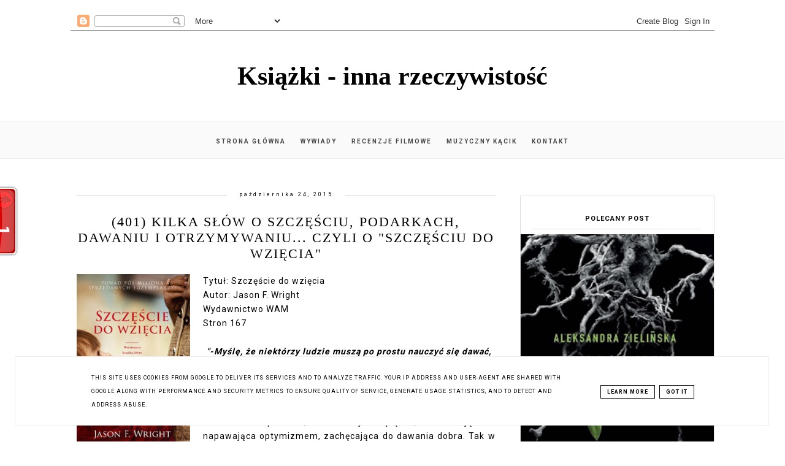

--- FILE ---
content_type: text/html; charset=UTF-8
request_url: http://www.ksiazki-inna-rzeczywistosc.pl/2015/10/401-kilka-sow-o-szczesciu-podarkach.html
body_size: 26802
content:
<!DOCTYPE html>
<html class='v2' dir='ltr' xmlns='http://www.w3.org/1999/xhtml' xmlns:b='http://www.google.com/2005/gml/b' xmlns:data='http://www.google.com/2005/gml/data' xmlns:expr='http://www.google.com/2005/gml/expr'>
<head>
<link href='https://www.blogger.com/static/v1/widgets/335934321-css_bundle_v2.css' rel='stylesheet' type='text/css'/>
<!-- Metadata Facebook -->
<meta content='https://blogger.googleusercontent.com/img/b/R29vZ2xl/AVvXsEjGxdIVi1RlONJlJ3IBKoTWy-dr-rAhL6cOcuahDnH9GQCJI7RNFe-ZM78zWVlJPWYEZ8yU73TYgKo8DaBplCwO32YQWqPgYk8s7Bdz4IZJknhMbxRCF7ziEApXXCnUGkAJHB9BO__pAbR5/s72-c/szcz%25C4%2599%25C5%259Bcie.jpg' property='og:image'/>
<meta content='Książki - inna rzeczywistość' property='og:site_name'/>
<meta content='(401) Kilka słów o szczęściu, podarkach, dawaniu i otrzymywaniu... czyli o "Szczęściu do wzięcia"' name='description'/>
<meta content='(401) Kilka słów o szczęściu, podarkach, dawaniu i otrzymywaniu... czyli o "Szczęściu do wzięcia"' property='og:description'/>
<meta content='Książki - inna rzeczywistość: (401) Kilka słów o szczęściu, podarkach, dawaniu i otrzymywaniu... czyli o "Szczęściu do wzięcia"' property='og:title'/>
<meta content='article' property='og:type'/>
<meta content='http://www.ksiazki-inna-rzeczywistosc.pl/2015/10/401-kilka-sow-o-szczesciu-podarkach.html' property='og:url'/>
<meta content='width=device-width, initial-scale=1' name='viewport'/>
<meta content='text/html; charset=UTF-8' http-equiv='Content-Type'/>
<meta content='blogger' name='generator'/>
<link href='http://www.ksiazki-inna-rzeczywistosc.pl/favicon.ico' rel='icon' type='image/x-icon'/>
<link href='http://www.ksiazki-inna-rzeczywistosc.pl/2015/10/401-kilka-sow-o-szczesciu-podarkach.html' rel='canonical'/>
<link rel="alternate" type="application/atom+xml" title="Książki - inna rzeczywistość - Atom" href="http://www.ksiazki-inna-rzeczywistosc.pl/feeds/posts/default" />
<link rel="alternate" type="application/rss+xml" title="Książki - inna rzeczywistość - RSS" href="http://www.ksiazki-inna-rzeczywistosc.pl/feeds/posts/default?alt=rss" />
<link rel="service.post" type="application/atom+xml" title="Książki - inna rzeczywistość - Atom" href="https://www.blogger.com/feeds/6744234412839337636/posts/default" />

<link rel="alternate" type="application/atom+xml" title="Książki - inna rzeczywistość - Atom" href="http://www.ksiazki-inna-rzeczywistosc.pl/feeds/4064648284674915161/comments/default" />
<!--Can't find substitution for tag [blog.ieCssRetrofitLinks]-->
<link href='https://blogger.googleusercontent.com/img/b/R29vZ2xl/AVvXsEjGxdIVi1RlONJlJ3IBKoTWy-dr-rAhL6cOcuahDnH9GQCJI7RNFe-ZM78zWVlJPWYEZ8yU73TYgKo8DaBplCwO32YQWqPgYk8s7Bdz4IZJknhMbxRCF7ziEApXXCnUGkAJHB9BO__pAbR5/s320/szcz%25C4%2599%25C5%259Bcie.jpg' rel='image_src'/>
<meta content='http://www.ksiazki-inna-rzeczywistosc.pl/2015/10/401-kilka-sow-o-szczesciu-podarkach.html' property='og:url'/>
<meta content='(401) Kilka słów o szczęściu, podarkach, dawaniu i otrzymywaniu... czyli o &quot;Szczęściu do wzięcia&quot;' property='og:title'/>
<meta content='  Tytuł: Szczęście do wzięcia  Autor: Jason F. Wright  Wydawnictwo WAM  Stron 167    &quot;-Myślę, że niektórzy ludzie muszą po prostu nauczyć si...' property='og:description'/>
<meta content='https://blogger.googleusercontent.com/img/b/R29vZ2xl/AVvXsEjGxdIVi1RlONJlJ3IBKoTWy-dr-rAhL6cOcuahDnH9GQCJI7RNFe-ZM78zWVlJPWYEZ8yU73TYgKo8DaBplCwO32YQWqPgYk8s7Bdz4IZJknhMbxRCF7ziEApXXCnUGkAJHB9BO__pAbR5/w1200-h630-p-k-no-nu/szcz%25C4%2599%25C5%259Bcie.jpg' property='og:image'/>
<link href='http://www.ksiazki-inna-rzeczywistosc.pl/2015/10/401-kilka-sow-o-szczesciu-podarkach.html' rel='canonical'/>
<link href='//maxcdn.bootstrapcdn.com/font-awesome/4.2.0/css/font-awesome.min.css' rel='stylesheet'/>
<title>Książki - inna rzeczywistość</title>
<style type='text/css'>@font-face{font-family:'Roboto';font-style:normal;font-weight:400;font-stretch:100%;font-display:swap;src:url(//fonts.gstatic.com/s/roboto/v50/KFO7CnqEu92Fr1ME7kSn66aGLdTylUAMa3GUBHMdazTgWw.woff2)format('woff2');unicode-range:U+0460-052F,U+1C80-1C8A,U+20B4,U+2DE0-2DFF,U+A640-A69F,U+FE2E-FE2F;}@font-face{font-family:'Roboto';font-style:normal;font-weight:400;font-stretch:100%;font-display:swap;src:url(//fonts.gstatic.com/s/roboto/v50/KFO7CnqEu92Fr1ME7kSn66aGLdTylUAMa3iUBHMdazTgWw.woff2)format('woff2');unicode-range:U+0301,U+0400-045F,U+0490-0491,U+04B0-04B1,U+2116;}@font-face{font-family:'Roboto';font-style:normal;font-weight:400;font-stretch:100%;font-display:swap;src:url(//fonts.gstatic.com/s/roboto/v50/KFO7CnqEu92Fr1ME7kSn66aGLdTylUAMa3CUBHMdazTgWw.woff2)format('woff2');unicode-range:U+1F00-1FFF;}@font-face{font-family:'Roboto';font-style:normal;font-weight:400;font-stretch:100%;font-display:swap;src:url(//fonts.gstatic.com/s/roboto/v50/KFO7CnqEu92Fr1ME7kSn66aGLdTylUAMa3-UBHMdazTgWw.woff2)format('woff2');unicode-range:U+0370-0377,U+037A-037F,U+0384-038A,U+038C,U+038E-03A1,U+03A3-03FF;}@font-face{font-family:'Roboto';font-style:normal;font-weight:400;font-stretch:100%;font-display:swap;src:url(//fonts.gstatic.com/s/roboto/v50/KFO7CnqEu92Fr1ME7kSn66aGLdTylUAMawCUBHMdazTgWw.woff2)format('woff2');unicode-range:U+0302-0303,U+0305,U+0307-0308,U+0310,U+0312,U+0315,U+031A,U+0326-0327,U+032C,U+032F-0330,U+0332-0333,U+0338,U+033A,U+0346,U+034D,U+0391-03A1,U+03A3-03A9,U+03B1-03C9,U+03D1,U+03D5-03D6,U+03F0-03F1,U+03F4-03F5,U+2016-2017,U+2034-2038,U+203C,U+2040,U+2043,U+2047,U+2050,U+2057,U+205F,U+2070-2071,U+2074-208E,U+2090-209C,U+20D0-20DC,U+20E1,U+20E5-20EF,U+2100-2112,U+2114-2115,U+2117-2121,U+2123-214F,U+2190,U+2192,U+2194-21AE,U+21B0-21E5,U+21F1-21F2,U+21F4-2211,U+2213-2214,U+2216-22FF,U+2308-230B,U+2310,U+2319,U+231C-2321,U+2336-237A,U+237C,U+2395,U+239B-23B7,U+23D0,U+23DC-23E1,U+2474-2475,U+25AF,U+25B3,U+25B7,U+25BD,U+25C1,U+25CA,U+25CC,U+25FB,U+266D-266F,U+27C0-27FF,U+2900-2AFF,U+2B0E-2B11,U+2B30-2B4C,U+2BFE,U+3030,U+FF5B,U+FF5D,U+1D400-1D7FF,U+1EE00-1EEFF;}@font-face{font-family:'Roboto';font-style:normal;font-weight:400;font-stretch:100%;font-display:swap;src:url(//fonts.gstatic.com/s/roboto/v50/KFO7CnqEu92Fr1ME7kSn66aGLdTylUAMaxKUBHMdazTgWw.woff2)format('woff2');unicode-range:U+0001-000C,U+000E-001F,U+007F-009F,U+20DD-20E0,U+20E2-20E4,U+2150-218F,U+2190,U+2192,U+2194-2199,U+21AF,U+21E6-21F0,U+21F3,U+2218-2219,U+2299,U+22C4-22C6,U+2300-243F,U+2440-244A,U+2460-24FF,U+25A0-27BF,U+2800-28FF,U+2921-2922,U+2981,U+29BF,U+29EB,U+2B00-2BFF,U+4DC0-4DFF,U+FFF9-FFFB,U+10140-1018E,U+10190-1019C,U+101A0,U+101D0-101FD,U+102E0-102FB,U+10E60-10E7E,U+1D2C0-1D2D3,U+1D2E0-1D37F,U+1F000-1F0FF,U+1F100-1F1AD,U+1F1E6-1F1FF,U+1F30D-1F30F,U+1F315,U+1F31C,U+1F31E,U+1F320-1F32C,U+1F336,U+1F378,U+1F37D,U+1F382,U+1F393-1F39F,U+1F3A7-1F3A8,U+1F3AC-1F3AF,U+1F3C2,U+1F3C4-1F3C6,U+1F3CA-1F3CE,U+1F3D4-1F3E0,U+1F3ED,U+1F3F1-1F3F3,U+1F3F5-1F3F7,U+1F408,U+1F415,U+1F41F,U+1F426,U+1F43F,U+1F441-1F442,U+1F444,U+1F446-1F449,U+1F44C-1F44E,U+1F453,U+1F46A,U+1F47D,U+1F4A3,U+1F4B0,U+1F4B3,U+1F4B9,U+1F4BB,U+1F4BF,U+1F4C8-1F4CB,U+1F4D6,U+1F4DA,U+1F4DF,U+1F4E3-1F4E6,U+1F4EA-1F4ED,U+1F4F7,U+1F4F9-1F4FB,U+1F4FD-1F4FE,U+1F503,U+1F507-1F50B,U+1F50D,U+1F512-1F513,U+1F53E-1F54A,U+1F54F-1F5FA,U+1F610,U+1F650-1F67F,U+1F687,U+1F68D,U+1F691,U+1F694,U+1F698,U+1F6AD,U+1F6B2,U+1F6B9-1F6BA,U+1F6BC,U+1F6C6-1F6CF,U+1F6D3-1F6D7,U+1F6E0-1F6EA,U+1F6F0-1F6F3,U+1F6F7-1F6FC,U+1F700-1F7FF,U+1F800-1F80B,U+1F810-1F847,U+1F850-1F859,U+1F860-1F887,U+1F890-1F8AD,U+1F8B0-1F8BB,U+1F8C0-1F8C1,U+1F900-1F90B,U+1F93B,U+1F946,U+1F984,U+1F996,U+1F9E9,U+1FA00-1FA6F,U+1FA70-1FA7C,U+1FA80-1FA89,U+1FA8F-1FAC6,U+1FACE-1FADC,U+1FADF-1FAE9,U+1FAF0-1FAF8,U+1FB00-1FBFF;}@font-face{font-family:'Roboto';font-style:normal;font-weight:400;font-stretch:100%;font-display:swap;src:url(//fonts.gstatic.com/s/roboto/v50/KFO7CnqEu92Fr1ME7kSn66aGLdTylUAMa3OUBHMdazTgWw.woff2)format('woff2');unicode-range:U+0102-0103,U+0110-0111,U+0128-0129,U+0168-0169,U+01A0-01A1,U+01AF-01B0,U+0300-0301,U+0303-0304,U+0308-0309,U+0323,U+0329,U+1EA0-1EF9,U+20AB;}@font-face{font-family:'Roboto';font-style:normal;font-weight:400;font-stretch:100%;font-display:swap;src:url(//fonts.gstatic.com/s/roboto/v50/KFO7CnqEu92Fr1ME7kSn66aGLdTylUAMa3KUBHMdazTgWw.woff2)format('woff2');unicode-range:U+0100-02BA,U+02BD-02C5,U+02C7-02CC,U+02CE-02D7,U+02DD-02FF,U+0304,U+0308,U+0329,U+1D00-1DBF,U+1E00-1E9F,U+1EF2-1EFF,U+2020,U+20A0-20AB,U+20AD-20C0,U+2113,U+2C60-2C7F,U+A720-A7FF;}@font-face{font-family:'Roboto';font-style:normal;font-weight:400;font-stretch:100%;font-display:swap;src:url(//fonts.gstatic.com/s/roboto/v50/KFO7CnqEu92Fr1ME7kSn66aGLdTylUAMa3yUBHMdazQ.woff2)format('woff2');unicode-range:U+0000-00FF,U+0131,U+0152-0153,U+02BB-02BC,U+02C6,U+02DA,U+02DC,U+0304,U+0308,U+0329,U+2000-206F,U+20AC,U+2122,U+2191,U+2193,U+2212,U+2215,U+FEFF,U+FFFD;}@font-face{font-family:'Roboto';font-style:normal;font-weight:700;font-stretch:100%;font-display:swap;src:url(//fonts.gstatic.com/s/roboto/v50/KFO7CnqEu92Fr1ME7kSn66aGLdTylUAMa3GUBHMdazTgWw.woff2)format('woff2');unicode-range:U+0460-052F,U+1C80-1C8A,U+20B4,U+2DE0-2DFF,U+A640-A69F,U+FE2E-FE2F;}@font-face{font-family:'Roboto';font-style:normal;font-weight:700;font-stretch:100%;font-display:swap;src:url(//fonts.gstatic.com/s/roboto/v50/KFO7CnqEu92Fr1ME7kSn66aGLdTylUAMa3iUBHMdazTgWw.woff2)format('woff2');unicode-range:U+0301,U+0400-045F,U+0490-0491,U+04B0-04B1,U+2116;}@font-face{font-family:'Roboto';font-style:normal;font-weight:700;font-stretch:100%;font-display:swap;src:url(//fonts.gstatic.com/s/roboto/v50/KFO7CnqEu92Fr1ME7kSn66aGLdTylUAMa3CUBHMdazTgWw.woff2)format('woff2');unicode-range:U+1F00-1FFF;}@font-face{font-family:'Roboto';font-style:normal;font-weight:700;font-stretch:100%;font-display:swap;src:url(//fonts.gstatic.com/s/roboto/v50/KFO7CnqEu92Fr1ME7kSn66aGLdTylUAMa3-UBHMdazTgWw.woff2)format('woff2');unicode-range:U+0370-0377,U+037A-037F,U+0384-038A,U+038C,U+038E-03A1,U+03A3-03FF;}@font-face{font-family:'Roboto';font-style:normal;font-weight:700;font-stretch:100%;font-display:swap;src:url(//fonts.gstatic.com/s/roboto/v50/KFO7CnqEu92Fr1ME7kSn66aGLdTylUAMawCUBHMdazTgWw.woff2)format('woff2');unicode-range:U+0302-0303,U+0305,U+0307-0308,U+0310,U+0312,U+0315,U+031A,U+0326-0327,U+032C,U+032F-0330,U+0332-0333,U+0338,U+033A,U+0346,U+034D,U+0391-03A1,U+03A3-03A9,U+03B1-03C9,U+03D1,U+03D5-03D6,U+03F0-03F1,U+03F4-03F5,U+2016-2017,U+2034-2038,U+203C,U+2040,U+2043,U+2047,U+2050,U+2057,U+205F,U+2070-2071,U+2074-208E,U+2090-209C,U+20D0-20DC,U+20E1,U+20E5-20EF,U+2100-2112,U+2114-2115,U+2117-2121,U+2123-214F,U+2190,U+2192,U+2194-21AE,U+21B0-21E5,U+21F1-21F2,U+21F4-2211,U+2213-2214,U+2216-22FF,U+2308-230B,U+2310,U+2319,U+231C-2321,U+2336-237A,U+237C,U+2395,U+239B-23B7,U+23D0,U+23DC-23E1,U+2474-2475,U+25AF,U+25B3,U+25B7,U+25BD,U+25C1,U+25CA,U+25CC,U+25FB,U+266D-266F,U+27C0-27FF,U+2900-2AFF,U+2B0E-2B11,U+2B30-2B4C,U+2BFE,U+3030,U+FF5B,U+FF5D,U+1D400-1D7FF,U+1EE00-1EEFF;}@font-face{font-family:'Roboto';font-style:normal;font-weight:700;font-stretch:100%;font-display:swap;src:url(//fonts.gstatic.com/s/roboto/v50/KFO7CnqEu92Fr1ME7kSn66aGLdTylUAMaxKUBHMdazTgWw.woff2)format('woff2');unicode-range:U+0001-000C,U+000E-001F,U+007F-009F,U+20DD-20E0,U+20E2-20E4,U+2150-218F,U+2190,U+2192,U+2194-2199,U+21AF,U+21E6-21F0,U+21F3,U+2218-2219,U+2299,U+22C4-22C6,U+2300-243F,U+2440-244A,U+2460-24FF,U+25A0-27BF,U+2800-28FF,U+2921-2922,U+2981,U+29BF,U+29EB,U+2B00-2BFF,U+4DC0-4DFF,U+FFF9-FFFB,U+10140-1018E,U+10190-1019C,U+101A0,U+101D0-101FD,U+102E0-102FB,U+10E60-10E7E,U+1D2C0-1D2D3,U+1D2E0-1D37F,U+1F000-1F0FF,U+1F100-1F1AD,U+1F1E6-1F1FF,U+1F30D-1F30F,U+1F315,U+1F31C,U+1F31E,U+1F320-1F32C,U+1F336,U+1F378,U+1F37D,U+1F382,U+1F393-1F39F,U+1F3A7-1F3A8,U+1F3AC-1F3AF,U+1F3C2,U+1F3C4-1F3C6,U+1F3CA-1F3CE,U+1F3D4-1F3E0,U+1F3ED,U+1F3F1-1F3F3,U+1F3F5-1F3F7,U+1F408,U+1F415,U+1F41F,U+1F426,U+1F43F,U+1F441-1F442,U+1F444,U+1F446-1F449,U+1F44C-1F44E,U+1F453,U+1F46A,U+1F47D,U+1F4A3,U+1F4B0,U+1F4B3,U+1F4B9,U+1F4BB,U+1F4BF,U+1F4C8-1F4CB,U+1F4D6,U+1F4DA,U+1F4DF,U+1F4E3-1F4E6,U+1F4EA-1F4ED,U+1F4F7,U+1F4F9-1F4FB,U+1F4FD-1F4FE,U+1F503,U+1F507-1F50B,U+1F50D,U+1F512-1F513,U+1F53E-1F54A,U+1F54F-1F5FA,U+1F610,U+1F650-1F67F,U+1F687,U+1F68D,U+1F691,U+1F694,U+1F698,U+1F6AD,U+1F6B2,U+1F6B9-1F6BA,U+1F6BC,U+1F6C6-1F6CF,U+1F6D3-1F6D7,U+1F6E0-1F6EA,U+1F6F0-1F6F3,U+1F6F7-1F6FC,U+1F700-1F7FF,U+1F800-1F80B,U+1F810-1F847,U+1F850-1F859,U+1F860-1F887,U+1F890-1F8AD,U+1F8B0-1F8BB,U+1F8C0-1F8C1,U+1F900-1F90B,U+1F93B,U+1F946,U+1F984,U+1F996,U+1F9E9,U+1FA00-1FA6F,U+1FA70-1FA7C,U+1FA80-1FA89,U+1FA8F-1FAC6,U+1FACE-1FADC,U+1FADF-1FAE9,U+1FAF0-1FAF8,U+1FB00-1FBFF;}@font-face{font-family:'Roboto';font-style:normal;font-weight:700;font-stretch:100%;font-display:swap;src:url(//fonts.gstatic.com/s/roboto/v50/KFO7CnqEu92Fr1ME7kSn66aGLdTylUAMa3OUBHMdazTgWw.woff2)format('woff2');unicode-range:U+0102-0103,U+0110-0111,U+0128-0129,U+0168-0169,U+01A0-01A1,U+01AF-01B0,U+0300-0301,U+0303-0304,U+0308-0309,U+0323,U+0329,U+1EA0-1EF9,U+20AB;}@font-face{font-family:'Roboto';font-style:normal;font-weight:700;font-stretch:100%;font-display:swap;src:url(//fonts.gstatic.com/s/roboto/v50/KFO7CnqEu92Fr1ME7kSn66aGLdTylUAMa3KUBHMdazTgWw.woff2)format('woff2');unicode-range:U+0100-02BA,U+02BD-02C5,U+02C7-02CC,U+02CE-02D7,U+02DD-02FF,U+0304,U+0308,U+0329,U+1D00-1DBF,U+1E00-1E9F,U+1EF2-1EFF,U+2020,U+20A0-20AB,U+20AD-20C0,U+2113,U+2C60-2C7F,U+A720-A7FF;}@font-face{font-family:'Roboto';font-style:normal;font-weight:700;font-stretch:100%;font-display:swap;src:url(//fonts.gstatic.com/s/roboto/v50/KFO7CnqEu92Fr1ME7kSn66aGLdTylUAMa3yUBHMdazQ.woff2)format('woff2');unicode-range:U+0000-00FF,U+0131,U+0152-0153,U+02BB-02BC,U+02C6,U+02DA,U+02DC,U+0304,U+0308,U+0329,U+2000-206F,U+20AC,U+2122,U+2191,U+2193,U+2212,U+2215,U+FEFF,U+FFFD;}</style>
<style id='page-skin-1' type='text/css'><!--
------------------------------------
SZABLON MARISA
Blog Design: KAROGRAFIA.PL
------------------------------------
<Group description="Page Text" selector="body">
<Variable name="body.font" description="Font" type="font" default="normal normal 12px Arial, Tahoma, Helvetica, FreeSans, sans-serif"/>
<Variable name="body.text.color" description="Text Color" type="color" default="#222222"/>
</Group>
<Group description="Blog Title" selector="header">
<Variable name="header.title.font" description="Title Font" type="font"
default="normal bold 11px Arial, Tahoma, Helvetica, FreeSans, sans-serif"/>
<Variable name="header.text.color" description="Text Color" type="color" default="#222222"/>
</Group>
<Group description="Links" selector=".main-outer">
<Variable name="link.color" description="Link Color" type="color" default="#2288bb"/>
<Variable name="link.visited.color" description="Visited Color" type="color" default="#888888"/>
<Variable name="link.hover.color" description="Hover Color" type="color" default="#33aaff"/>
</Group>
<Group description="Tabs Text" selector=".tabs-inner .widget li a">
<Variable name="tabs.hover.color" description="Hover Color" type="color" default="#33aaff"/>
<Variable name="tabs.font" description="Font" type="font" default="normal normal 14px Arial, Tahoma, Helvetica, FreeSans, sans-serif"/>
<Variable name="tabs.text.color" description="Text Color" type="color" default="#999999"/>
<Variable name="tabs.selected.text.color" description="Selected Color" type="color" default="#000000"/>
</Group>
<Group description="Post Title" selector="h3.post-title, .comments h4">
<Variable name="post.title.font" description="Font" type="font" default="normal normal 22px Arial, Tahoma, Helvetica, FreeSans, sans-serif"/>
<Variable name="post.text.color" description="Text Color" type="color" default="#33aaff"/>
<Variable name="post.hover.color" description="Hover Color" type="color" default="#f7cac9"/>
</Group>
<Group description="Date Header" selector=".date-header">
<Variable name="date.header.color" description="Text Color" type="color" default="#000000"/>
<Variable name="date.header.background.color" description="Background Color" type="color" default="transparent"/>
</Group>
<Group description="Gadgets" selector="h2">
<Variable name="widget.title.font" description="Title Font" type="font" default="normal bold 11px Arial, Tahoma, Helvetica, FreeSans, sans-serif"/>
<Variable name="widget.title.text.color" description="Title Color" type="color" default="#000000"/>
<Variable name="widget.alternate.text.color" description="Alternate Color" type="color" default="#999999"/>
</Group>
<Group description="Tekst gadżetów" selector="sidebar.widget">
<Variable name="widget.text.font" description="Czcionka tekstu" type="font" default="normal bold 11px Arial, Tahoma, Helvetica, FreeSans, sans-serif"/>
<Variable name="widget.h2.text.font" description="czcionka nagłówków" type="font" default="normal bold 11px Arial, Tahoma, Helvetica, FreeSans, sans-serif"/>
</Group>
<Group description="Ramki" selector="content">
<Variable name="border.color" description="Background" type="color" default="#eeeeee"/>   </Group>
<Group description="Buttony" selector="content">
<Variable name="button.background.color" description="Background" type="color" default="#eeeeee"/>   </Group>
<Group description="Copyright" selector="content">
<Variable name="copyright.background.color" description="Background" type="color" default="#eeeeee"/>   </Group>
<Group description="Linki Paska Bocznego" selector="sidebar">
<Variable name="sidebar.text.color" description="Text Color" type="color" default="#999999"/>
<Variable name="sidebar.visited.color" description="Visited Color" type="color" default="#000000"/>
<Variable name="sidebar.hover.color" description="Hover Color" type="color" default="#33aaff"/>
</Group>
<Group description="Kolor tła Menu" selector="nav">
<Variable name="menu.background.color" description="Background" type="color" default="#eeeeee"/>
</Group>
<Group description="Linki Stopki" selector="stopka">
<Variable name="stopka.text.color" description="Text Color" type="color" default="#999999"/>
<Variable name="stopka.hover.color" description="Hover Color" type="color" default="#33aaff"/>
</Group>
body{margin:0;font:normal normal 14px Roboto;color:#000000;}.section{margin:0;}
/* -----   SIDEBAR SECTION   ----- */
.sidebar h2, .sidebar .item-title a {letter-spacing:1px}#blogfooter-wrapper-all .cloud-label-widget-content, #blogfooter-wrapper-all .widget-content {text-align:center!important;width:100%;margin:0 auto}
.sidebar img{max-width:100%;height:auto;}.sidebar .widget{font:normal normal 14px Roboto!important;}.sidebar .widget,#blogfooter .widget{text-align:center;}.blog-list-container .blog-icon img{width:20px;height:auto;}.blog-list-container a{display:block;text-align:center!important;margin-bottom:5px;text-transform:uppercase;font-weight:normal;letter-spacing:1px;line-height:120%;}.blog-list-container a:hover{text-decoration:none!important;}.blog-list-container .blog-content{text-decoration:none!important;margin:0!important;width:100%;}#BlogList1 .item-title{border-bottom:1px solid #fff;}#BlogList1 .item-title a{display:block;text-transform:none!important;text-align:center!important;}#BlogList1 .item-content{border-bottom:1px solid #000;padding-bottom:10px;}.sidebar ul{counter-reset:popularcount;margin:0;padding:0;}.sidebar ul li{width:100%;list-style:none!important;padding:0!important;margin-bottom:20px;position:relative;border:0;}.sidebar .item-thumbnail a{clip:auto;display:block;height:auto;height:180px;}.sidebar .item-thumbnail{width:100%;position:relative;margin-bottom:15px;}.sidebar .item-thumbnail img{position:relative;width:100%;height:180px;object-fit:cover;}.sidebar .item-content:hover{opacity:0.7;transition:all 300ms ease-in-out;-webkit-transition:all 300ms ease-in-out;-moz-transition:all 300ms ease-in-out;-o-transition:all 300ms ease-in-out;-ms-transition:all 300ms ease-in-out;}.sidebar .item-title{text-transform:uppercase;text-align:center;margin:0 auto;padding-bottom:10px;border-bottom:1px solid #000;}.sidebar .item-title a{font:normal normal 14px Georgia, Utopia, 'Palatino Linotype', Palatino, serif;text-decoration:none;}.sidebar .item-snippet{line-height:150%!important;font:normal normal 14px Roboto;padding:10px 15px;text-align:center;color:#000000;}#sidebar-wrapper{border:1px solid #000;background:#fff;float:right;margin:0 0 auto;padding-bottom:20px;width:30%;margin-top:30px!important;line-height:1.6em;word-wrap:break-word;overflow:hidden;margin:0;}#sidebar-wrapper a:link{color:#000000;}#sidebar-wrapper a:visited{color:#000000;}#sidebar-wrapper a:hover{color:#849dae;}.sidebar h2{font:normal bold 11px Roboto!important;color:#000000;text-transform:uppercase;text-align:center;margin:0 auto;padding:10px;margin-top:0;border-bottom:1px solid #000;}.sidebar.section{margin:0 20px;margin-top:20px;}.widget ul{padding:0;margin:0;}#sidebar-wrapper .widget{border-top:0 solid #000;}.widget-content{padding:10px 0;}#social-icons .fa{display:inline;margin:7px!important;font-size:14px;}#social-icons{padding:12px 0 0 0!important;margin-bottom:-10px;}#social-icons{margin:0 auto!impotant;text-align:center;}.widget .widget-item-control a img{width:20px;height:auto;}input.gsc-input,.FollowByEmail .follow-by-email-inner .follow-by-email-address{border:1px solid #000!important;padding:10px!important;height:12px;background:#fafafa;}#CustomSearch1{border:none!important;}input.gsc-search-button,.FollowByEmail .follow-by-email-inner .follow-by-email-submit{padding:8px 10px 9px 10px;height:34px;font-size:10px;text-transform:uppercase;background:#000000;color:#fff;border:none;width:100px;}input.gsc-search-button{border-top:1px solid #000;border-bottom:1px solid #000;border-right:1px solid #000;}.Label li{padding:10px;list-style-type:none;font-size:12px;letter-spacing:1px;text-transform:uppercase;text-align:center;}.label-size{float:left;margin:2px 6px 6px 0;padding:7px 12px 5px 12px;text-transform:uppercase;border:solid 1px #000;text-decoration:none;font-size:12px;}.label-size:hover{border:1px solid #eee;text-decoration:none;zoom:1;}.label-size a{float:left;text-decoration:none;}.label-size a:hover{text-decoration:none;}#Label2{text-align:center!important;margin:0 auto;}#BlogArchive1_ArchiveMenu{width:100%!important;padding:10px;border:1px solid #eee;}#ArchiveList ul ul .zippy{color:transparent;visibility:visible;margin-right:5px;}#ArchiveList ul ul .zippy:before{content:'\f105';font-family:FontAwesome;position:absolute;margin-top:0;margin-left:0;color:#000000;}#ArchiveList ul ul .toggle-open:before{content:'\f107';position:absolute;margin-top:8px;margin-left:0;}#ArchiveList .zippy{visibility:hidden;width:0%;}#ArchiveList ul li{padding:0!important;margin-left:10px;line-height:170%;text-indent:0!important;margin:0!important;position:relative;}#ArchiveList ul li a.toggle{background:transparent!important;margin-top:0;margin-left:0;display:block;position:absolute;width:100%;}#ArchiveList ul ul li  a.post-count-link{background:transparent;text-transform:uppercase;width:auto;margin-left:20px;}#ArchiveList ul a.post-count-link{font-weight:bold;font-size:90%;}#ArchiveList ul li{margin:5px 0!important;}#ArchiveList span.post-count{float:right!important;}
#FeaturedPost1{margin-bottom:20px;}#FeaturedPost1 h3{font:normal normal 22px Georgia, Utopia, 'Palatino Linotype', Palatino, serif;font-size:16px;letter-spacing:0.5px;line-height:140%;font-weight:normal;position:absolute!important;border:4px double #dddddd;width:76%;text-transform:uppercase;right:10%;left:10%;top:58%!important;transform:translateY(-50%);-ms-transform:translateY(-50%);-webkit-transform:translateY(-50%);-moz-transform:translateY(-50%);-o-transform:translateY(-50%);padding:5% 2%;background:rgba(255,255,255,0.7);}#FeaturedPost1 p{display:none;}#FeaturedPost1 .post-summary{margin-left:-20px;margin-right:-20px;}
/* -----   BLOG REGION SECTION   ----- */
#blogregion{margin:auto;padding:30px 0 0 0;width:100%;background:#fff;}#Blog1{padding-top:20px;}#blogregion-wrapper{margin:auto;padding:0 0 20px 0;max-width:1050px;}#blog-wrapper{border:0 solid #DEDEDE;background:#fff;float:left;margin:10px;padding-bottom:20px;width:65%;text-align:justify;word-wrap:break-word;overflow:hidden;letter-spacing:1px;font:normal normal 14px Roboto;color:#000000;}.post-body{line-height:170%!important;}#blog-pager .fa{font-size:15px;}.home-link .fa{font-size:20px!important;}.sidebar .widget,#footer-wrapper .widget,#footerbar-all .widget {text-align:center;}
/* -----   HEADER SECTION   ----- */
#Header{max-width:100%;background:#fff}#header-inner{max-width:1050px;margin:auto;padding:20px 0;}#Header1_headerimg{margin:0 auto;max-width:100%;height:auto;}.Header h1{font:normal bold 42px Georgia, Utopia, 'Palatino Linotype', Palatino, serif!important;text-align:center!important;color:#000000;}.Header .description{text-align:center;}
/* -----   BLOG FOOTER SECTION   ----- */
#blogfooter,#blogfooter-1,#blogfooter-all{margin:auto;padding:0 0 10px 0;width:100%;background:#fff;}
#blogfooter-all {max-width:1050px;}
#blogfooter img{max-width:100%;height:auto;}#blogfooter{margin:20px 0;}#blogfooter-wrapper-all-1{max-width:100%;margin-bottom:-10px;}#blogfooter-wrapper-all-1 h2,.footerbar-all h2{text-align:center;text-transform:uppercase;font:normal normal 22px Georgia, Utopia, 'Palatino Linotype', Palatino, serif;letter-spacing:2px;margin-bottom:25px;}#footer-wrapper-all h2:after{content:"";display:block;width:30px;border-bottom:1px solid #000;padding:8px;margin:0 auto;}#blogfooter a:hover{color:#849dae!important;}#blogfooter a:visited{color:#000000;}#blogfooter a:link{color:#000000;}#blogfooter-wrapper,#blogfooter-wrapper-1{margin:auto;padding:0 0 0 0;max-width:1050px;}#blogfooter-wrapper-all{background:#fff;padding:0px;}#footer-wrapper{border:0 solid #DEDEDE;background:#fff;float:left;margin:0 5px auto;padding-bottom:20px;width:32%;text-align:justify;font-size:100%;line-height:1.6em;word-wrap:break-word;overflow:hidden;}.footerbar{margin:0;padding:0;}.footerbar .widget{margin:0;padding:10px 0 0 0;}.footerbar h2{margin:0 auto;padding:3px 0 8px 0;text-align:center;text-transform:uppercase;border-bottom:1px solid #000;font:normal bold 11px Roboto!important;width:80%;}.footerbar ul{margin:0 0 0 0;padding:0 0 0 0;list-style-type:none;}.footerbar li{margin:0 0 2px 0;padding:0 0 1px 0;}
/* -----   COPYRIGHT SECTION   ----- */
#stopka{display:inline-block;width:96%;padding:10px 2% 15px 2%;font-size:8px;margin-top:75px;color:#000000!important;text-transform:uppercase;letter-spacing:2px;margin:0 auto!important;}#copyright a{background:transparent;}.copyr{background-color:#eee;padding:5px;}.copyr a{color:#000000!important;}.copyr a:hover{color:#849dae!important;}#copyright{float:left;width:30%;text-align:right;padding-top:10px}#copyright a{text-align:right;}#copyright1{float:left;width:70%;padding-top:14px}.cookie-choices-info{right:0!important;left:auto!important;}
#copyright img {width:15px;vertical-align:middle;padding-bottom:5px}
#cookieChoiceInfo{bottom:0!important;top:auto!important;border-top:1px solid #eeeeee;border:1px solid #eeeeee;background-color:#fff!important;letter-spacing:1px;text-transform:uppercase;width:94%;padding:1%;margin:2%}.cookie-choices-text{font-size:9px!important;color:#000!important}#cookieChoiceInfo > a:nth-child(2),a#cookieChoiceDismiss,#cookieChoiceInfo a{border:1px solid #000;color:#000!important;padding:5px 10px 5px 10px!important;font-size:9px}#cookieChoiceInfo > a:nth-child(2):hover,a#cookieChoiceDismiss:hover,#cookieChoiceInfo a:hover{color:#c9dff7!important}.cookie-choices-info .cookie-choices-button{margin-left:0!important;margin-right:7px}.cookie-choices-info .cookie-choices-buttons{text-align:left!important}
/* -----   MENU SECTION   ----- */
.topmenu{margin:0 auto;background:#fafafa;}
/* -----   TABS REGION SECTION   ----- */
.PageList li{display:inline!important;float:none;}.PageList{text-align:center!important;}.PageList li a{text-transform:uppercase;padding:0 10px;font:normal normal 10px Roboto;color:#444444;letter-spacing:2px;font-weight:bold;}.PageList li a:hover{color:#849dae;}.PageList{border-top:1px solid #eee;border-bottom:1px solid #eee;padding:10px 0;}
/* -----   POSTS SECTION   ----- */
img.post-thumb,img.noimage{margin-bottom:10px;margin-top:10px;}img.post-thumb{margin-left:0!important;}.post blockquote{display:block;margin:10px 0;position:relative;border-left:0 solid #000;font-style:italic;padding:15px 20px 15px 45px;}.post blockquote::before{content:"\201C";font-family:Georgia,serif;font-size:50px;font-weight:bold;position:absolute;left:10px;top:10px;}.post-body ul{list-style:none;}.post-body ul li:before{content:"\00BB \0020";}.comments .avatar-image-container img{margin-left:0;}h3.post-title a{color:#000000;text-transform:uppercase;line-height:150%}h3.post-title{text-align:center;text-transform:uppercase;color:#000000;font:normal normal 22px Georgia, Utopia, 'Palatino Linotype', Palatino, serif;letter-spacing:2px;line-height:160%;margin-top:20px;margin-bottom:30px;}h3.post-title a:hover{color:#849dae!important;}.readmore{float:left:;}.post-body h2{font-size:120%;margin-bottom:10px;}.post-author.vcard{float:left!important;text-transform:uppercase;font-family:Roboto;font-size:80%
letter-spacing:2px;margin-top:0;}.post-body{margin-bottom:20px;}.info-post{width:60%;min-height:20px;float:right;margin-top:-38px;}a:link{text-decoration:none;color:#000000;}a:visited{text-decoration:none;color:#000000;}a:hover{text-decoration:none;color:#849dae;transition:all 300ms ease-in-out;-webkit-transition:all 300ms ease-in-out;-moz-transition:all 300ms ease-in-out;-o-transition:all 300ms ease-in-out;-ms-transition:all 300ms ease-in-out;}.posts-thumb{width:100%;}.posts-thumb img{margin-left:0!important;width:100%!important;}.post-outer img{max-width:100%;height:auto;margin-left:-15px;}.post-outer{border:0 solid #eee;border-top:1px solid #000!important;padding:10px 0 0;padding-bottom:10px;margin-bottom:40px;podding-left:0!important;}.date-header span{background-color:#FFF;color:#000000;letter-spacing:3px;margin:inherit;font-size:9px;padding:5px 20px;font-weight:normal;}.date-header{text-align:center;margin-bottom:0;margin-bottom:-10px!important;margin-top:-20px;}.post-outer h2,.post-outer h3,.post-outer h4{font:normal normal 22px Georgia, Utopia, 'Palatino Linotype', Palatino, serif!important;}.post-outer h4{font-size:100%!important;text-transform:uppercase;}.post-outer h2{text-transform:uppercase;}.post-outer h4,.post-outer h3{margin-bottom:10px;}#PopularPosts h2,#Attribution1{display:none!important;}.comments .comment .comment-actions a{border:1px solid #eee;padding:3px 10px;margin-right:10px;text-transform:uppercase;font-size:10px;margin-top:15px!important;}.comments .comment .comment-actions a:hover{text-decoration:none!important;}.comments .comments-content .user,.comments .continue a{text-transform:uppercase;}.post-comment-link{clear:both;display:inline;padding-bottom:10px;float:left;}.comment-link{font-size:10px;font-family:Roboto;letter-spacing:1px;text-transform:uppercase;}.share-this{float:right;}.share-box{padding:0px 10px 10px;}.share-box .fa{font-size:12px;}.label-info{text-transform:uppercase;font-family:Roboto;font-size:9px;letter-spacing:2px;margin-bottom:30px;}.status-msg-wrap{margin-bottom:50px;padding:10px;text-transform:uppercase;font-family:Roboto;font-size:10px;float:left;}.status-msg-border{border:0 solid #fff;}.status-msg-body{padding:10px;}.status-msg-bg{background:#fff;}#blog-pager{width:100%;padding-top:10px!important;}.date-outer:first-child .posts-thumb{max-height:445px;overflow:hidden;}.date-outer:first-child{width:100%!important;margin:0;margin-bottom:0px;}.date-outer{width:48%;display:inline-block;float:left;}.date-outer .posts-thumb{max-height:215px;overflow:hidden;}.date-outer:nth-of-type(2n+2){margin-right:4%;}.fadeinleft{margin-left:-20px;}@-webkit-keyframes fadeIn{from{opacity:0;}to{opacity:1;}}@-moz-keyframes fadeIn{from{opacity:0;}to{opacity:1;}}@keyframes fadeIn{from{opacity:0;}to{opacity:1;}}.fade-in{opacity:0;-webkit-animation:fadeIn ease-in 1;-moz-animation:fadeIn ease-in 1;animation:fadeIn ease-in 1;-webkit-animation-fill-mode:forwards;-moz-animation-fill-mode:forwards;animation-fill-mode:forwards;-webkit-animation-duration:1s;-moz-animation-duration:1s;animation-duration:1s;}.fade-in.one{-webkit-animation-delay:0.7s;-moz-animation-delay:0.7s;animation-delay:0.7s;}.comments .avatar-image-container img{margin-left:0;}.post-outer img.size-large{width:500%!important;}
@media screen and (max-width: 500px){
#blogfooter-all {display:none!important;}#copyright, #copyright1 {width:100%;text-align:center}#stopka {padding:10px 5% 15px 5%;width:90%}
}
@media screen and (max-width: 800px){
#blog-wrapper, #sidebar-wrapper, #footer-wrapper {width:100%!important;margin: 0px auto!important;}
#PopularPosts2 .item-title {margin-top:180px;}.date-outer {width:100%!important;display:inline-block;float:left;}.date-outer:nth-of-type(2n+2){margin-right:0%;}.date-outer .posts-thumb {max-height:445px!important;overflow:hidden}#Blog1 {padding:10px;}
}
#blogfooter, #footer-wrapper {background:#fafafa}#footer-wrapper {padding-top:20px;}#blogfooter {border-top:1px solid #eee}#sidebar-wrapper, .sidebar .item-title, .sidebar h2, .post-outer, input.gsc-input, .FollowByEmail .follow-by-email-inner .follow-by-email-address, input.gsc-search-button, .FollowByEmail .follow-by-email-inner .follow-by-email-submit, .label-size {border-color:#dddddd!important}input.gsc-search-button, .FollowByEmail .follow-by-email-inner .follow-by-email-submit {background:#dddddd;color:#000;letter-spacing:1px}.jump-link {font:normal normal 22px Georgia, Utopia, 'Palatino Linotype', Palatino, serif;font-size:15px;}
.PageList li {white-space:nowrap}
--></style>
<style>
.info-post{width:100%;border-bottom:1px solid #eee;padding-bottom:10px;margin-bottom:15px;margin-top:20px;}.post-outer h4, .post-outer h3{margin-bottom:20px;}
</style>
<script type='text/javascript'>
summary_count = 400;
//<![CDATA[
function removeHtmlTag(strx,chop){if(strx.indexOf("<")!=-1){var s = strx.split("<");for(var i=0;i<s.length;i++){if(s[i].indexOf(">")!=-1){s[i] = s[i].substring(s[i].indexOf(">")+1,s[i].length);}}strx = s.join("");}chop = (chop < strx.length-1) ? chop:strx.length-2;while(strx.charAt(chop-1)!=' ' && strx.indexOf(' ',chop)!=-1) chop++;strx = strx.substring(0,chop-1);return strx+'...';}function createsummary(pID){var div = document.getElementById(pID);var summ = summary_count;var summary = '<div class="summary">' + removeHtmlTag(div.innerHTML,summ) + '</div>';div.innerHTML = summary;}
//]]>
</script>
<script src='http://ajax.googleapis.com/ajax/libs/jquery/2.0.0/jquery.min.js'></script>
<link href='https://www.blogger.com/dyn-css/authorization.css?targetBlogID=6744234412839337636&amp;zx=6e0c5461-42f7-45c2-934b-0f1ed25dfc1d' media='none' onload='if(media!=&#39;all&#39;)media=&#39;all&#39;' rel='stylesheet'/><noscript><link href='https://www.blogger.com/dyn-css/authorization.css?targetBlogID=6744234412839337636&amp;zx=6e0c5461-42f7-45c2-934b-0f1ed25dfc1d' rel='stylesheet'/></noscript>
<meta name='google-adsense-platform-account' content='ca-host-pub-1556223355139109'/>
<meta name='google-adsense-platform-domain' content='blogspot.com'/>

<!-- data-ad-client=ca-pub-3339928658185180 -->

<script type="text/javascript" language="javascript">
  // Supply ads personalization default for EEA readers
  // See https://www.blogger.com/go/adspersonalization
  adsbygoogle = window.adsbygoogle || [];
  if (typeof adsbygoogle.requestNonPersonalizedAds === 'undefined') {
    adsbygoogle.requestNonPersonalizedAds = 1;
  }
</script>


</head>
<body class='fade-in one'>
<div id='Header'>
<div id='header-inner'>
<div class='header section' id='header'><div class='widget Navbar' data-version='1' id='Navbar1'><script type="text/javascript">
    function setAttributeOnload(object, attribute, val) {
      if(window.addEventListener) {
        window.addEventListener('load',
          function(){ object[attribute] = val; }, false);
      } else {
        window.attachEvent('onload', function(){ object[attribute] = val; });
      }
    }
  </script>
<div id="navbar-iframe-container"></div>
<script type="text/javascript" src="https://apis.google.com/js/platform.js"></script>
<script type="text/javascript">
      gapi.load("gapi.iframes:gapi.iframes.style.bubble", function() {
        if (gapi.iframes && gapi.iframes.getContext) {
          gapi.iframes.getContext().openChild({
              url: 'https://www.blogger.com/navbar/6744234412839337636?po\x3d4064648284674915161\x26origin\x3dhttp://www.ksiazki-inna-rzeczywistosc.pl',
              where: document.getElementById("navbar-iframe-container"),
              id: "navbar-iframe"
          });
        }
      });
    </script><script type="text/javascript">
(function() {
var script = document.createElement('script');
script.type = 'text/javascript';
script.src = '//pagead2.googlesyndication.com/pagead/js/google_top_exp.js';
var head = document.getElementsByTagName('head')[0];
if (head) {
head.appendChild(script);
}})();
</script>
</div><div class='widget Header' data-version='1' id='Header1'>
<div id='header-inner'>
<div class='titlewrapper'>
<h1 class='title'>
<a href='http://www.ksiazki-inna-rzeczywistosc.pl/'>
Książki - inna rzeczywistość
</a>
</h1>
</div>
<div class='descriptionwrapper'>
<p class='description'><span>
</span></p>
</div>
</div>
</div></div>
</div>
</div>
<div class='topmenu'>
<div class='tompmenu section' id='topmenu'><div class='widget PageList' data-version='1' id='PageList1'>
<div class='widget-content'>
<ul>
<li>
<a href='http://www.ksiazki-inna-rzeczywistosc.pl/'>Strona główna</a>
</li>
<li>
<a href='http://www.ksiazki-inna-rzeczywistosc.pl/p/wywiady.html'>Wywiady</a>
</li>
<li>
<a href='http://www.ksiazki-inna-rzeczywistosc.pl/p/recenzje-filmowe.html'>Recenzje filmowe</a>
</li>
<li>
<a href='http://www.ksiazki-inna-rzeczywistosc.pl/p/muzyczny-kacik.html'>Muzyczny kącik</a>
</li>
<li>
<a href='http://www.ksiazki-inna-rzeczywistosc.pl/p/kontakt.html'>Kontakt</a>
</li>
</ul>
<div class='clear'></div>
</div>
</div></div>
</div>
<div class='revealOnScroll' data-animation='flipInX'>
<div id='blogregion'>
<div id='blogregion-wrapper'>
<div id='blog-wrapper'>
<div class='main section' id='main'><div class='widget Blog' data-version='1' id='Blog1'>
<div class='blog-posts hfeed'>
<!--Can't find substitution for tag [defaultAdStart]-->
<div class='date-outer'>
<h2 class='date-header'><span>października 24, 2015</span></h2>
<div class='date-posts'>
<div class='post-outer'>
<meta content='(401) Kilka słów o szczęściu, podarkach, dawaniu i otrzymywaniu... czyli o "Szczęściu do wzięcia"' property='og:title'/>
<meta content='http://www.ksiazki-inna-rzeczywistosc.pl/2015/10/401-kilka-sow-o-szczesciu-podarkach.html' property='og:url'/>
<meta content='Książki - inna rzeczywistość' property='og:site_name'/>
<meta content='article' property='og:type'/>
<meta content='https://blogger.googleusercontent.com/img/b/R29vZ2xl/AVvXsEjGxdIVi1RlONJlJ3IBKoTWy-dr-rAhL6cOcuahDnH9GQCJI7RNFe-ZM78zWVlJPWYEZ8yU73TYgKo8DaBplCwO32YQWqPgYk8s7Bdz4IZJknhMbxRCF7ziEApXXCnUGkAJHB9BO__pAbR5/s320/szcz%25C4%2599%25C5%259Bcie.jpg' property='og:image'/>
<meta content='1200' property='og:image:width'/>
<meta content='630' property='og:image:height'/>
<meta content='  Tytuł: Szczęście do wzięcia  Autor: Jason F. Wright  Wydawnictwo WAM  Stron 167    &quot;-Myślę, że niektórzy ludzie muszą po prostu naucz...' name='og:description'/>
<div class='post hentry uncustomized-post-template' itemprop='blogPost' itemscope='itemscope' itemtype='http://schema.org/BlogPosting'>
<meta content='https://blogger.googleusercontent.com/img/b/R29vZ2xl/AVvXsEjGxdIVi1RlONJlJ3IBKoTWy-dr-rAhL6cOcuahDnH9GQCJI7RNFe-ZM78zWVlJPWYEZ8yU73TYgKo8DaBplCwO32YQWqPgYk8s7Bdz4IZJknhMbxRCF7ziEApXXCnUGkAJHB9BO__pAbR5/s320/szcz%25C4%2599%25C5%259Bcie.jpg' itemprop='image_url'/>
<meta content='6744234412839337636' itemprop='blogId'/>
<meta content='4064648284674915161' itemprop='postId'/>
<a name='4064648284674915161'></a>
<h3 class='post-title entry-title' itemprop='name'>
(401) Kilka słów o szczęściu, podarkach, dawaniu i otrzymywaniu... czyli o "Szczęściu do wzięcia"
</h3>
<div class='post-header'>
<div class='post-header-line-1'></div>
</div>
<div class='post-body entry-content' id='post-body-4064648284674915161' itemprop='description articleBody'>
<div class="separator" style="clear: both; text-align: center;">
<a href="https://blogger.googleusercontent.com/img/b/R29vZ2xl/AVvXsEjGxdIVi1RlONJlJ3IBKoTWy-dr-rAhL6cOcuahDnH9GQCJI7RNFe-ZM78zWVlJPWYEZ8yU73TYgKo8DaBplCwO32YQWqPgYk8s7Bdz4IZJknhMbxRCF7ziEApXXCnUGkAJHB9BO__pAbR5/s1600/szcz%25C4%2599%25C5%259Bcie.jpg" imageanchor="1" style="clear: left; float: left; margin-bottom: 1em; margin-right: 1em;"><img border="0" height="320" src="https://blogger.googleusercontent.com/img/b/R29vZ2xl/AVvXsEjGxdIVi1RlONJlJ3IBKoTWy-dr-rAhL6cOcuahDnH9GQCJI7RNFe-ZM78zWVlJPWYEZ8yU73TYgKo8DaBplCwO32YQWqPgYk8s7Bdz4IZJknhMbxRCF7ziEApXXCnUGkAJHB9BO__pAbR5/s320/szcz%25C4%2599%25C5%259Bcie.jpg" width="207" /></a></div>
Tytuł: Szczęście do wzięcia<br />
Autor: Jason F. Wright<br />
Wydawnictwo WAM<br />
Stron 167<br />
<br />
<div style="text-align: center;">
<b><i>"-Myślę, że niektórzy ludzie muszą po prostu nauczyć się dawać, mamo."</i></b></div>
<div style="text-align: center;">
<b><i><br /></i></b></div>
<div style="text-align: center;">
<b><i>Jason F. Wright, "Szczęście do wzięcia"&nbsp;</i></b></div>
<div style="text-align: center;">
<b><i><br /></i></b></div>
<div style="text-align: justify;">
Krótka i niepozorna, a niezwykle piękna, wzruszająca i napawająca optymizmem, zachęcająca do dawania dobra. Tak w kilku słowach mogłabym opisać niesamowitą książeczkę, która ostatnio wpadła w moje ręce. "Szczęście do wzięcia" autorstwa Jasona F. Wrighta to naprawdę cudowna, bardzo treściwa powieść zaskakująca swoją małą objętością... Wierzcie mi, że to 167 stron jest niczym w porównaniu z tym jakie człowiek wyciąga profity z zapoznania się z nią. To genialna, pouczająca, idealna na prezent książka pokazująca jak ważne jest dawanie, a nie tylko branie. Powieść pod której jestem niesamowitym wrażeniem. Przepięknie pokazuje, że dla osiągania swoich celów nie można wykorzystywać innych osób, a że całe dobro, które czynimy wcześniej czy później do nas wraca... czasem w najmniej spodziewanym momencie. Czasami wystarczy malutki gest, aby zmienić nie tylko nas, ale także innych.<br />
<br />
Główną bohaterką pozycji napisanej przez pana Wrighta jest Hope (Nadzieja), która jest młodą i niezwykle ambitną dziennikarką. Ma jasno wytyczone cele i stara się je realizować. Jej jednym z celów jest fakt napisania reportażu, który pojawi się na pierwszych stronach gazet i zapewni jej sławę, i uznanie. Jest także wielką dumą swojej adopcyjnej mamy do której trafiła na skutek dość niespodziewanych dla jej mamy okoliczności, a jednak okoliczności, które wniosły do ich życia bardzo wiele dobrego, wiele szczęścia. Pewnego dnia dziewczyna otrzymuje niespodziewany podarek i rozpoczyna śledztwo... okazuje się, że nie jest jedyną, którą to spotkało. Jej dziennikarskie poszukiwania prowadzą ją do wielu zaskakujących odpowiedzi. Jednak w historii Hope nie chodzi o rozwiązanie zagadki, a o to, czego nauczy się po drodze. O to jak bardzo jej życie zostanie wzbogacone.<br />
<br />
Przyznam się, ze z początku podeszłam podczas czytania do tej książki dosyć sceptycznie. Poznałam małą Hope i tak zaczęłam się zastanawiać co też autor wymyśli, żeby nagle uczynić z niej dorosłą kobietę. Wiadomym bowiem było, że nie będę mogła być świadkiem jej dorastania... bo gdzie to zmieścić? Szybko jednak okazało się, że był to tylko wstęp do niezwykle ciepłej i przede wszystkim wzruszającej historii, która chwyciła mnie za serce. "Szczęście do wzięcia" to jednak przede wszystkim pozycja, która po raz kolejny utwierdziła mi w przekonaniu, że i w życiu codziennym cały czas towarzyszy nam III zasada dynamiki Newtona mówiąca o tym, że z jaką siłą będziemy działać na ciało taką samą siłą będzie działać na nas ciało. Mówiąc już tak po ludzku, odrzucając na bok fizykę: dobro, które uczynimi wróci do nas... Kto wie? Może wbrew zasadom dynamiki Newtona ze zdwojoną siłą?<br />
<br />
Dzieło pana Jasona to książka magiczna. Powieść do której tak jak do "Małego Księcia" wraca się wielokrotnie. Niezwykle pouczająca i pokrzepiająca. W historii Hope nie brak smutnych wydarzeń, a jednak jest to powieść napawająca pozytywnym uśmiechem, a przy tym jedna z tych, które czyta się z rumieńcami na twarzy. Fabuła jest krótka i bardzo zwięzła, a mimo to autor znalazł w niej miejsce na całą gamę emocji występujących w odpowiednim momencie i czasie. Bohaterowie to osoby, których sami chcielibyśmy poznać i z którymi chcielibyśmy przebywać. Co bardzo, ale to bardzo także mi się spodobało to fakt, że Hope nie jest bohaterką bez skaz, ale ma dobre serce. Nie zawsze postępuje godnie i właściwie, ale serce ma wielkie. Stąd też jej postać bardzo polubiłam. Ta powieść przedstawia nam taki wycinek z jej życia... Myślę, że jeden z tych najmagiczniejszych i najwięcej wnoszących do jej dalszego funkcjonowania.<br />
<br />
Nie mogę wyjść ze zdumienia, że wydawnictwo WAM zdecydowało się na wydanie tej książki 21 października, a nie pod koniec listopada lub w grudniu. Za chwilkę wyjaśnię dlaczego. Ta książka pachnie świętami już od pierwszej strony, a jej głównym tematem są bożonarodzeniowe słoiki. Jeśli przyjrzycie się uważnie stronie tytułowej, ale od tytułu dostrzeżecie fakt, że jej oryginalny tytuł do "Christmas jars" czyli krótko mówiąc "Bożonarodzeniowe słoiki", To w dużym skrócie tradycja polegająca na obdarowywaniu ludzi w wigilię słoikami z drobniakami, które zbiera się przez cały rok. Wybiera się je jednak dopiero na tydzień przed świętami Nie chodzi w tym jednak o same kwoty, które się w tych słoikach znajdują, a o naukę dzielenia się i dawania coś z siebie innym. Napis na okładce "Szczęścia do wzięcia" mówi o tym, że jest to książka, która rozpoczęła najpiękniejszą charytatywną akcję w historii Ameryki. Bardzo mnie to zaciekawiło, więc próbowałam znaleźć informacje o tej akcji w internecie. Niestety w polskim internecie nie udało mi się takowych zbytnio odnaleźć, jednak po wpisaniu "christmas jars tradition" sytuacja stała się o wiele jaśniejsza. I tego mi w tej pozycji zabrakło, jednak tu już można mieć pretensje do wydawnictwa... myślę, że takie słówko od tłumacza na temat tej akcji w rzeczywistości byłoby bardzo fajnym dodatkiem. Na szczęście te bożonarodzeniowe słoiki i historia Hope jest tak naprawdę symbolem tego, że dobro można czynić cały rok, a nie tylko od święta.<br />
<br />
"Szczęście do wzięcia" to idealny prezent i pozycja, która totalnie, obłędnie mnie zachwyciła i rozkochała w sobie. To książka wyjątkowo bliska mojemu sercu, poprawiająca nastrój i naprawdę pozytywna. W dodatku inspiruje do czynienia dobra. Powiem / napiszę Wam, że to jedna z tych uniwersalnych książek, które można czytać przez lata, a zawsze będą aktualne.... Ta książka ZAWSZE będzie niezwykle wartościową lekturą. I wiem, ba! Jestem przekonana, że ja swojego egzemplarza nikomu nie oddam. Wiem jednak także, że niejednej osobie tą książkę podaruję. To pozycja, którą moim zdaniem każdy powinien przeczytać. Tym bardziej, że wręczanie słoików, które jest jednym z bardzo ważnym aspektem tej powieści odbywa się do dzisiaj. Mam nadzieję, że słoiki przestaną nam się tylko kojarzyć z przetworami lub idiotycznym programem telewizyjnym, a za to staną się dla nas symbolem serdeczności, bezinteresownej pomocy. Takim moim małym marzeniem jest to, żeby ta książka wpadła w jak najwięcej par rąk... Jest tak niesamowicie pouczająca i piękna, że nie wyobrażam sobie, żeby mogła przejść bez większego echa. Pamiętajcie, że Wasz jeden gest może odmienić życie innej osoby, a Wy nawet nie będziecie sobie z tego zdawać sprawy. Wiecie... "Szczęście do wzięcia" łapie mnie za serce jeszcze jednym. Pokazuje dobro, miłość i to jacy dobrzy ludzie żyją na świecie, a nie zarzuca nas wszystkimi problemami tego świata. Jest taką nadzieją... Ta książka przypomina, że w świecie jest wiele dobrych uczynków. OGROMNIE Wam ją polecam! Przeczytanie tej książki zajmie Wam naprawdę mało czasu, a da ogromnie dużo.<br />
<br />
Dla zainteresowanych: strona o tradycji świątecznych/ czy też bożonarodzeniowych słoików:&nbsp;<a href="http://christmasjars.com/">http://christmasjars.com/</a><br />
<br />
Blog na którym ludzie dzielą się swoimi historiami związanymi z tą niezwykłą tradycją. Znajdziecie tam historie obdarowujących jak i obdarowywanych :)&nbsp;<a href="http://christmasjars.blogspot.com/">http://christmasjars.blogspot.com/</a><br />
<br />
<b>I wreszcie: akcja polska, także związana ze słoikami, która ma wnieść odrobinę światła do życia dzieci kochających czytać, lecz niewidomych</b>:&nbsp;<a href="http://www.deon.pl/szczesciedowziecia/o-akcji/art,1,wspieramy-dzieci-ktore-kochaja-czytac-a-nie-moga.html">http://www.deon.pl/szczesciedowziecia/o-akcji/art,1,wspieramy-dzieci-ktore-kochaja-czytac-a-nie-moga.html</a><br />
<br />
<div style="text-align: center;">
Za możliwość poznania tej niesamowitej książki serdecznie dziękuję Wydawnictwu WAM!</div>
<div style="text-align: center;">
<br /></div>
<div style="text-align: center;">
PS. Ostrzegam, że usłyszycie o tej książce na moim blogu jeszcze niejednokrotnie! ;)&nbsp;</div>
</div>
<div style='clear: both;'></div>
</div>
<div class='info-post'>
<span class='post-author vcard'>
  AUTOR: 
                
<span class='fn' itemprop='author' itemscope='itemscope' itemtype='http://schema.org/Person'>
<meta content='https://www.blogger.com/profile/01112994774213909451' itemprop='url'/>
<a href='https://www.blogger.com/profile/01112994774213909451' rel='author' title='author profile'>
<span itemprop='name'>Książki - inna rzeczywistość</span>
</a>
</span>
</span>
<span class='share-this'>
<div class='post-share'>
<a href='http://www.facebook.com/sharer.php?u=http://www.ksiazki-inna-rzeczywistosc.pl/2015/10/401-kilka-sow-o-szczesciu-podarkach.html' target='_blank'><span class='share-box'><i class='fa fa-facebook'></i></span></a>
<a href='http://twitter.com/share?url=http://www.ksiazki-inna-rzeczywistosc.pl/2015/10/401-kilka-sow-o-szczesciu-podarkach.html' target='_blank'><span class='share-box'><i class='fa fa-twitter'></i></span></a>
<a href='https://www.blogger.com/share-post.g?blogID=6744234412839337636&postID=4064648284674915161&target=pinterest' target='_blank ' title='Udostępnij w serwisie Pinterest'><span class='share-box'>
<i class='fa fa-pinterest'></i></span>
</a>
</div>
</span>
</div>
<div class='label-info'>
<i class='fa fa-tags'></i>
<a href='http://www.ksiazki-inna-rzeczywistosc.pl/search/label/WAM' rel='tag'>
WAM
</a>
</div>
</div>
<div class='comments' id='comments'>
<a name='comments'></a>
<h4>6 komentarzy:</h4>
<div class='comments-content'>
<script async='async' src='' type='text/javascript'></script>
<script type='text/javascript'>
    (function() {
      var items = null;
      var msgs = null;
      var config = {};

// <![CDATA[
      var cursor = null;
      if (items && items.length > 0) {
        cursor = parseInt(items[items.length - 1].timestamp) + 1;
      }

      var bodyFromEntry = function(entry) {
        var text = (entry &&
                    ((entry.content && entry.content.$t) ||
                     (entry.summary && entry.summary.$t))) ||
            '';
        if (entry && entry.gd$extendedProperty) {
          for (var k in entry.gd$extendedProperty) {
            if (entry.gd$extendedProperty[k].name == 'blogger.contentRemoved') {
              return '<span class="deleted-comment">' + text + '</span>';
            }
          }
        }
        return text;
      }

      var parse = function(data) {
        cursor = null;
        var comments = [];
        if (data && data.feed && data.feed.entry) {
          for (var i = 0, entry; entry = data.feed.entry[i]; i++) {
            var comment = {};
            // comment ID, parsed out of the original id format
            var id = /blog-(\d+).post-(\d+)/.exec(entry.id.$t);
            comment.id = id ? id[2] : null;
            comment.body = bodyFromEntry(entry);
            comment.timestamp = Date.parse(entry.published.$t) + '';
            if (entry.author && entry.author.constructor === Array) {
              var auth = entry.author[0];
              if (auth) {
                comment.author = {
                  name: (auth.name ? auth.name.$t : undefined),
                  profileUrl: (auth.uri ? auth.uri.$t : undefined),
                  avatarUrl: (auth.gd$image ? auth.gd$image.src : undefined)
                };
              }
            }
            if (entry.link) {
              if (entry.link[2]) {
                comment.link = comment.permalink = entry.link[2].href;
              }
              if (entry.link[3]) {
                var pid = /.*comments\/default\/(\d+)\?.*/.exec(entry.link[3].href);
                if (pid && pid[1]) {
                  comment.parentId = pid[1];
                }
              }
            }
            comment.deleteclass = 'item-control blog-admin';
            if (entry.gd$extendedProperty) {
              for (var k in entry.gd$extendedProperty) {
                if (entry.gd$extendedProperty[k].name == 'blogger.itemClass') {
                  comment.deleteclass += ' ' + entry.gd$extendedProperty[k].value;
                } else if (entry.gd$extendedProperty[k].name == 'blogger.displayTime') {
                  comment.displayTime = entry.gd$extendedProperty[k].value;
                }
              }
            }
            comments.push(comment);
          }
        }
        return comments;
      };

      var paginator = function(callback) {
        if (hasMore()) {
          var url = config.feed + '?alt=json&v=2&orderby=published&reverse=false&max-results=50';
          if (cursor) {
            url += '&published-min=' + new Date(cursor).toISOString();
          }
          window.bloggercomments = function(data) {
            var parsed = parse(data);
            cursor = parsed.length < 50 ? null
                : parseInt(parsed[parsed.length - 1].timestamp) + 1
            callback(parsed);
            window.bloggercomments = null;
          }
          url += '&callback=bloggercomments';
          var script = document.createElement('script');
          script.type = 'text/javascript';
          script.src = url;
          document.getElementsByTagName('head')[0].appendChild(script);
        }
      };
      var hasMore = function() {
        return !!cursor;
      };
      var getMeta = function(key, comment) {
        if ('iswriter' == key) {
          var matches = !!comment.author
              && comment.author.name == config.authorName
              && comment.author.profileUrl == config.authorUrl;
          return matches ? 'true' : '';
        } else if ('deletelink' == key) {
          return config.baseUri + '/comment/delete/'
               + config.blogId + '/' + comment.id;
        } else if ('deleteclass' == key) {
          return comment.deleteclass;
        }
        return '';
      };

      var replybox = null;
      var replyUrlParts = null;
      var replyParent = undefined;

      var onReply = function(commentId, domId) {
        if (replybox == null) {
          // lazily cache replybox, and adjust to suit this style:
          replybox = document.getElementById('comment-editor');
          if (replybox != null) {
            replybox.height = '250px';
            replybox.style.display = 'block';
            replyUrlParts = replybox.src.split('#');
          }
        }
        if (replybox && (commentId !== replyParent)) {
          replybox.src = '';
          document.getElementById(domId).insertBefore(replybox, null);
          replybox.src = replyUrlParts[0]
              + (commentId ? '&parentID=' + commentId : '')
              + '#' + replyUrlParts[1];
          replyParent = commentId;
        }
      };

      var hash = (window.location.hash || '#').substring(1);
      var startThread, targetComment;
      if (/^comment-form_/.test(hash)) {
        startThread = hash.substring('comment-form_'.length);
      } else if (/^c[0-9]+$/.test(hash)) {
        targetComment = hash.substring(1);
      }

      // Configure commenting API:
      var configJso = {
        'maxDepth': config.maxThreadDepth
      };
      var provider = {
        'id': config.postId,
        'data': items,
        'loadNext': paginator,
        'hasMore': hasMore,
        'getMeta': getMeta,
        'onReply': onReply,
        'rendered': true,
        'initComment': targetComment,
        'initReplyThread': startThread,
        'config': configJso,
        'messages': msgs
      };

      var render = function() {
        if (window.goog && window.goog.comments) {
          var holder = document.getElementById('comment-holder');
          window.goog.comments.render(holder, provider);
        }
      };

      // render now, or queue to render when library loads:
      if (window.goog && window.goog.comments) {
        render();
      } else {
        window.goog = window.goog || {};
        window.goog.comments = window.goog.comments || {};
        window.goog.comments.loadQueue = window.goog.comments.loadQueue || [];
        window.goog.comments.loadQueue.push(render);
      }
    })();
// ]]>
  </script>
<div id='comment-holder'>
<div class="comment-thread toplevel-thread"><ol id="top-ra"><li class="comment" id="c2640756345931309717"><div class="avatar-image-container"><img src="//blogger.googleusercontent.com/img/b/R29vZ2xl/AVvXsEh6UkM8wiGM-Ub9HCyuDv-Qn2OMnnR88kptKDqEhxvFoyF_9hEY3dR14odK3OSS5g6evE5qPwBq-THBvYlBynPXPmkK2KGF5DO9s11ue2AyX7g0CfoRnwyfuV8x3Sz5HA/s45-c/416795_343117212387019_1332574202_n.jpg" alt=""/></div><div class="comment-block"><div class="comment-header"><cite class="user"><a href="https://www.blogger.com/profile/05862111590796946330" rel="nofollow">Tirindeth</a></cite><span class="icon user "></span><span class="datetime secondary-text"><a rel="nofollow" href="http://www.ksiazki-inna-rzeczywistosc.pl/2015/10/401-kilka-sow-o-szczesciu-podarkach.html?showComment=1445716118484#c2640756345931309717">24 października 2015 21:48</a></span></div><p class="comment-content">Ojejku, no i jak ja mam sobie odmówić takiej lektury? Zapisuję tytuł - może na targach książki w Łodzi ją dostanę :)</p><span class="comment-actions secondary-text"><a class="comment-reply" target="_self" data-comment-id="2640756345931309717">Odpowiedz</a><span class="item-control blog-admin blog-admin pid-605515550"><a target="_self" href="https://www.blogger.com/comment/delete/6744234412839337636/2640756345931309717">Usuń</a></span></span></div><div class="comment-replies"><div id="c2640756345931309717-rt" class="comment-thread inline-thread hidden"><span class="thread-toggle thread-expanded"><span class="thread-arrow"></span><span class="thread-count"><a target="_self">Odpowiedzi</a></span></span><ol id="c2640756345931309717-ra" class="thread-chrome thread-expanded"><div></div><div id="c2640756345931309717-continue" class="continue"><a class="comment-reply" target="_self" data-comment-id="2640756345931309717">Odpowiedz</a></div></ol></div></div><div class="comment-replybox-single" id="c2640756345931309717-ce"></div></li><li class="comment" id="c1981572753379127227"><div class="avatar-image-container"><img src="//www.blogger.com/img/blogger_logo_round_35.png" alt=""/></div><div class="comment-block"><div class="comment-header"><cite class="user"><a href="https://www.blogger.com/profile/08365885145551185846" rel="nofollow">JolaK</a></cite><span class="icon user "></span><span class="datetime secondary-text"><a rel="nofollow" href="http://www.ksiazki-inna-rzeczywistosc.pl/2015/10/401-kilka-sow-o-szczesciu-podarkach.html?showComment=1445764384132#c1981572753379127227">25 października 2015 10:13</a></span></div><p class="comment-content">Czytałam:)</p><span class="comment-actions secondary-text"><a class="comment-reply" target="_self" data-comment-id="1981572753379127227">Odpowiedz</a><span class="item-control blog-admin blog-admin pid-1546917307"><a target="_self" href="https://www.blogger.com/comment/delete/6744234412839337636/1981572753379127227">Usuń</a></span></span></div><div class="comment-replies"><div id="c1981572753379127227-rt" class="comment-thread inline-thread hidden"><span class="thread-toggle thread-expanded"><span class="thread-arrow"></span><span class="thread-count"><a target="_self">Odpowiedzi</a></span></span><ol id="c1981572753379127227-ra" class="thread-chrome thread-expanded"><div></div><div id="c1981572753379127227-continue" class="continue"><a class="comment-reply" target="_self" data-comment-id="1981572753379127227">Odpowiedz</a></div></ol></div></div><div class="comment-replybox-single" id="c1981572753379127227-ce"></div></li><li class="comment" id="c6473039440521105754"><div class="avatar-image-container"><img src="//www.blogger.com/img/blogger_logo_round_35.png" alt=""/></div><div class="comment-block"><div class="comment-header"><cite class="user"><a href="https://www.blogger.com/profile/09887419427100541591" rel="nofollow">malutka_ska</a></cite><span class="icon user "></span><span class="datetime secondary-text"><a rel="nofollow" href="http://www.ksiazki-inna-rzeczywistosc.pl/2015/10/401-kilka-sow-o-szczesciu-podarkach.html?showComment=1445792213995#c6473039440521105754">25 października 2015 17:56</a></span></div><p class="comment-content">Lektura tej książki jeszcze przede mną, a już nie mogę się doczekać, kiedy poznam przywołane przez Ciebie wątki. :))</p><span class="comment-actions secondary-text"><a class="comment-reply" target="_self" data-comment-id="6473039440521105754">Odpowiedz</a><span class="item-control blog-admin blog-admin pid-73932781"><a target="_self" href="https://www.blogger.com/comment/delete/6744234412839337636/6473039440521105754">Usuń</a></span></span></div><div class="comment-replies"><div id="c6473039440521105754-rt" class="comment-thread inline-thread hidden"><span class="thread-toggle thread-expanded"><span class="thread-arrow"></span><span class="thread-count"><a target="_self">Odpowiedzi</a></span></span><ol id="c6473039440521105754-ra" class="thread-chrome thread-expanded"><div></div><div id="c6473039440521105754-continue" class="continue"><a class="comment-reply" target="_self" data-comment-id="6473039440521105754">Odpowiedz</a></div></ol></div></div><div class="comment-replybox-single" id="c6473039440521105754-ce"></div></li><li class="comment" id="c840104109333353950"><div class="avatar-image-container"><img src="//blogger.googleusercontent.com/img/b/R29vZ2xl/AVvXsEgj9LJ_88cuPBdssN50SgC1BOQmp_dsD-0TjFGxOg3txYKMkjN4fZk8-b1BNuLm2lo_dwMqvZ51h6MbY5MJ2bQc9E6IpliB23h3dVpfrQJmN1GeQQjTUjI8LRA5mZUQ9g/s45-c/20200504_123602_2.jpg" alt=""/></div><div class="comment-block"><div class="comment-header"><cite class="user"><a href="https://www.blogger.com/profile/10308803882280986379" rel="nofollow">taagataczyta</a></cite><span class="icon user "></span><span class="datetime secondary-text"><a rel="nofollow" href="http://www.ksiazki-inna-rzeczywistosc.pl/2015/10/401-kilka-sow-o-szczesciu-podarkach.html?showComment=1445935467330#c840104109333353950">27 października 2015 09:44</a></span></div><p class="comment-content">Po pierwsze piękna okładka, a i historia przedstawiona w książce wydaje się być piękna. Może przeczytam w okolicy Świąt :)<br><br>Pozdrawiam!<br>www.apteka-literacka.blogspot.com </p><span class="comment-actions secondary-text"><a class="comment-reply" target="_self" data-comment-id="840104109333353950">Odpowiedz</a><span class="item-control blog-admin blog-admin pid-502092651"><a target="_self" href="https://www.blogger.com/comment/delete/6744234412839337636/840104109333353950">Usuń</a></span></span></div><div class="comment-replies"><div id="c840104109333353950-rt" class="comment-thread inline-thread hidden"><span class="thread-toggle thread-expanded"><span class="thread-arrow"></span><span class="thread-count"><a target="_self">Odpowiedzi</a></span></span><ol id="c840104109333353950-ra" class="thread-chrome thread-expanded"><div></div><div id="c840104109333353950-continue" class="continue"><a class="comment-reply" target="_self" data-comment-id="840104109333353950">Odpowiedz</a></div></ol></div></div><div class="comment-replybox-single" id="c840104109333353950-ce"></div></li><li class="comment" id="c5690029416404403984"><div class="avatar-image-container"><img src="//blogger.googleusercontent.com/img/b/R29vZ2xl/AVvXsEj0TmGNVWXWmHYODTtAu7iAPZCYV3npUQzQ4whrC4CpJKgxHOuNujNdZBB3nfWDBUMSH-0dRqNchOMhnUYilPZ9dHCxNAmJdL149IiflqOdNPIRIBu6HUHlthj-wVgelw/s45-c/images.jpg" alt=""/></div><div class="comment-block"><div class="comment-header"><cite class="user"><a href="https://www.blogger.com/profile/00550573817188871904" rel="nofollow">Ania</a></cite><span class="icon user "></span><span class="datetime secondary-text"><a rel="nofollow" href="http://www.ksiazki-inna-rzeczywistosc.pl/2015/10/401-kilka-sow-o-szczesciu-podarkach.html?showComment=1446214623598#c5690029416404403984">30 października 2015 15:17</a></span></div><p class="comment-content">Coś czuję, że zakocham się w tej historii :) Piękna okładka/A.</p><span class="comment-actions secondary-text"><a class="comment-reply" target="_self" data-comment-id="5690029416404403984">Odpowiedz</a><span class="item-control blog-admin blog-admin pid-472127196"><a target="_self" href="https://www.blogger.com/comment/delete/6744234412839337636/5690029416404403984">Usuń</a></span></span></div><div class="comment-replies"><div id="c5690029416404403984-rt" class="comment-thread inline-thread hidden"><span class="thread-toggle thread-expanded"><span class="thread-arrow"></span><span class="thread-count"><a target="_self">Odpowiedzi</a></span></span><ol id="c5690029416404403984-ra" class="thread-chrome thread-expanded"><div></div><div id="c5690029416404403984-continue" class="continue"><a class="comment-reply" target="_self" data-comment-id="5690029416404403984">Odpowiedz</a></div></ol></div></div><div class="comment-replybox-single" id="c5690029416404403984-ce"></div></li><li class="comment" id="c3884918488764055417"><div class="avatar-image-container"><img src="//www.blogger.com/img/blogger_logo_round_35.png" alt=""/></div><div class="comment-block"><div class="comment-header"><cite class="user"><a href="https://www.blogger.com/profile/15250055910060687644" rel="nofollow">Wymarzona Książka</a></cite><span class="icon user "></span><span class="datetime secondary-text"><a rel="nofollow" href="http://www.ksiazki-inna-rzeczywistosc.pl/2015/10/401-kilka-sow-o-szczesciu-podarkach.html?showComment=1446371452678#c3884918488764055417">1 listopada 2015 10:50</a></span></div><p class="comment-content">Chętnie przeczytam ;)</p><span class="comment-actions secondary-text"><a class="comment-reply" target="_self" data-comment-id="3884918488764055417">Odpowiedz</a><span class="item-control blog-admin blog-admin pid-1814093988"><a target="_self" href="https://www.blogger.com/comment/delete/6744234412839337636/3884918488764055417">Usuń</a></span></span></div><div class="comment-replies"><div id="c3884918488764055417-rt" class="comment-thread inline-thread hidden"><span class="thread-toggle thread-expanded"><span class="thread-arrow"></span><span class="thread-count"><a target="_self">Odpowiedzi</a></span></span><ol id="c3884918488764055417-ra" class="thread-chrome thread-expanded"><div></div><div id="c3884918488764055417-continue" class="continue"><a class="comment-reply" target="_self" data-comment-id="3884918488764055417">Odpowiedz</a></div></ol></div></div><div class="comment-replybox-single" id="c3884918488764055417-ce"></div></li></ol><div id="top-continue" class="continue"><a class="comment-reply" target="_self">Dodaj komentarz</a></div><div class="comment-replybox-thread" id="top-ce"></div><div class="loadmore hidden" data-post-id="4064648284674915161"><a target="_self">Wczytaj więcej...</a></div></div>
</div>
</div>
<p class='comment-footer'>
<div class='comment-form'>
<a name='comment-form'></a>
<p>
</p>
<a href='https://www.blogger.com/comment/frame/6744234412839337636?po=4064648284674915161&hl=pl&saa=85391&origin=http://www.ksiazki-inna-rzeczywistosc.pl' id='comment-editor-src'></a>
<iframe allowtransparency='true' class='blogger-iframe-colorize blogger-comment-from-post' frameborder='0' height='410px' id='comment-editor' name='comment-editor' src='' width='100%'></iframe>
<script src='https://www.blogger.com/static/v1/jsbin/2830521187-comment_from_post_iframe.js' type='text/javascript'></script>
<script type='text/javascript'>
      BLOG_CMT_createIframe('https://www.blogger.com/rpc_relay.html');
    </script>
</div>
</p>
<div id='backlinks-container'>
<div id='Blog1_backlinks-container'>
</div>
</div>
</div>
</div>
</div>
</div>
<!--Can't find substitution for tag [adEnd]-->
</div>
<div class='blog-pager' id='blog-pager'>
<span id='blog-pager-newer-link'>
<a class='blog-pager-newer-link' href='http://www.ksiazki-inna-rzeczywistosc.pl/2015/10/402-o-miosci-ktora-nie-miaa-prawa.html' id='Blog1_blog-pager-newer-link' title='Nowszy post'><i class='fa fa-chevron-left'></i></a>
</span>
<span id='blog-pager-older-link'>
<a class='blog-pager-older-link' href='http://www.ksiazki-inna-rzeczywistosc.pl/2015/10/400-wyniki-konkursu.html' id='Blog1_blog-pager-older-link' title='Starszy post'><i class='fa fa-chevron-right'></i></a>
</span>
<a class='home-link' href='http://www.ksiazki-inna-rzeczywistosc.pl/'><i class='fa fa-home'></i>
</a>
</div>
<div class='clear'></div>
</div></div>
</div>
<div id='sidebar-wrapper'>
<div class='sidebar section' id='sidebar'><div class='widget FeaturedPost' data-version='1' id='FeaturedPost1'>
<h2 class='title'>Polecany post</h2>
<div class='post-summary'>
<h3><a href='http://www.ksiazki-inna-rzeczywistosc.pl/2018/02/684-kijanki-i-kretowiska.html'>(684) Kijanki i kretowiska </a></h3>
<img class='image' src='https://blogger.googleusercontent.com/img/b/R29vZ2xl/AVvXsEidFkOExMH2vu5FcMVFGTIN4NYW0CJA-wx8yVeQrvxl46nVjYtmeYlIehge0fUGydrPBFNRMq0uE464VOLvHwUQavz3HSybtDMqCwCkynIGUnxqwPtNzhPC4Fa-Pzk91SUcz3LkuT45aClo/s320/kijanki+i+kretowiska.jpg'/>
</div>
<style type='text/css'>
    .image {
      width: 100%;
    }
  </style>
<div class='clear'></div>
</div><div class='widget BlogSearch' data-version='1' id='BlogSearch1'>
<h2 class='title'>Szukaj na blogu</h2>
<div class='widget-content'>
<div id='BlogSearch1_form'>
<form action='http://www.ksiazki-inna-rzeczywistosc.pl/search' class='gsc-search-box' target='_top'>
<table cellpadding='0' cellspacing='0' class='gsc-search-box'>
<tbody>
<tr>
<td class='gsc-input'>
<input autocomplete='off' class='gsc-input' name='q' size='10' title='search' type='text' value=''/>
</td>
<td class='gsc-search-button'>
<input class='gsc-search-button' title='search' type='submit' value='Wyszukaj'/>
</td>
</tr>
</tbody>
</table>
</form>
</div>
</div>
<div class='clear'></div>
</div><div class='widget HTML' data-version='1' id='HTML5'>
<h2 class='title'>Polub mnie na FB :)</h2>
<div class='widget-content'>
<iframe src="//www.facebook.com/plugins/likebox.php?href=https%3A%2F%2Fwww.facebook.com%2Fpages%2FKsi%25C4%2585%25C5%25BCki-inna-rzeczywisto%25C5%259B%25C4%2587%2F107986735953477%3Fref%3Dhl&amp;width=292&amp;height=590&amp;show_faces=true&amp;colorscheme=light&amp;stream=true&amp;show_border=true&amp;header=true" scrolling="no" frameborder="0" style="border:none; overflow:hidden; width:292px; height:590px;" allowtransparency="true"></iframe>
</div>
<div class='clear'></div>
</div><div class='widget BlogArchive' data-version='1' id='BlogArchive1'>
<h2>Archiwum bloga</h2>
<div class='widget-content'>
<div id='ArchiveList'>
<div id='BlogArchive1_ArchiveList'>
<ul class='hierarchy'>
<li class='archivedate collapsed'>
<a class='toggle' href='javascript:void(0)'>
<span class='zippy'>
<i class='fa fa-angle-double-right'></i>
</span>
</a>
<a class='post-count-link' href='http://www.ksiazki-inna-rzeczywistosc.pl/2024/'>
2024
</a>
<span class='post-count' dir='ltr'>(7)</span>
<ul class='hierarchy'>
<li class='archivedate collapsed'>
<a class='toggle' href='javascript:void(0)'>
<span class='zippy'>
<i class='fa fa-angle-double-right'></i>
</span>
</a>
<a class='post-count-link' href='http://www.ksiazki-inna-rzeczywistosc.pl/2024/03/'>
marca
</a>
<span class='post-count' dir='ltr'>(2)</span>
</li>
</ul>
<ul class='hierarchy'>
<li class='archivedate collapsed'>
<a class='toggle' href='javascript:void(0)'>
<span class='zippy'>
<i class='fa fa-angle-double-right'></i>
</span>
</a>
<a class='post-count-link' href='http://www.ksiazki-inna-rzeczywistosc.pl/2024/02/'>
lutego
</a>
<span class='post-count' dir='ltr'>(4)</span>
</li>
</ul>
<ul class='hierarchy'>
<li class='archivedate collapsed'>
<a class='toggle' href='javascript:void(0)'>
<span class='zippy'>
<i class='fa fa-angle-double-right'></i>
</span>
</a>
<a class='post-count-link' href='http://www.ksiazki-inna-rzeczywistosc.pl/2024/01/'>
stycznia
</a>
<span class='post-count' dir='ltr'>(1)</span>
</li>
</ul>
</li>
</ul>
<ul class='hierarchy'>
<li class='archivedate collapsed'>
<a class='toggle' href='javascript:void(0)'>
<span class='zippy'>
<i class='fa fa-angle-double-right'></i>
</span>
</a>
<a class='post-count-link' href='http://www.ksiazki-inna-rzeczywistosc.pl/2023/'>
2023
</a>
<span class='post-count' dir='ltr'>(1)</span>
<ul class='hierarchy'>
<li class='archivedate collapsed'>
<a class='toggle' href='javascript:void(0)'>
<span class='zippy'>
<i class='fa fa-angle-double-right'></i>
</span>
</a>
<a class='post-count-link' href='http://www.ksiazki-inna-rzeczywistosc.pl/2023/12/'>
grudnia
</a>
<span class='post-count' dir='ltr'>(1)</span>
</li>
</ul>
</li>
</ul>
<ul class='hierarchy'>
<li class='archivedate collapsed'>
<a class='toggle' href='javascript:void(0)'>
<span class='zippy'>
<i class='fa fa-angle-double-right'></i>
</span>
</a>
<a class='post-count-link' href='http://www.ksiazki-inna-rzeczywistosc.pl/2022/'>
2022
</a>
<span class='post-count' dir='ltr'>(2)</span>
<ul class='hierarchy'>
<li class='archivedate collapsed'>
<a class='toggle' href='javascript:void(0)'>
<span class='zippy'>
<i class='fa fa-angle-double-right'></i>
</span>
</a>
<a class='post-count-link' href='http://www.ksiazki-inna-rzeczywistosc.pl/2022/09/'>
września
</a>
<span class='post-count' dir='ltr'>(2)</span>
</li>
</ul>
</li>
</ul>
<ul class='hierarchy'>
<li class='archivedate collapsed'>
<a class='toggle' href='javascript:void(0)'>
<span class='zippy'>
<i class='fa fa-angle-double-right'></i>
</span>
</a>
<a class='post-count-link' href='http://www.ksiazki-inna-rzeczywistosc.pl/2021/'>
2021
</a>
<span class='post-count' dir='ltr'>(8)</span>
<ul class='hierarchy'>
<li class='archivedate collapsed'>
<a class='toggle' href='javascript:void(0)'>
<span class='zippy'>
<i class='fa fa-angle-double-right'></i>
</span>
</a>
<a class='post-count-link' href='http://www.ksiazki-inna-rzeczywistosc.pl/2021/12/'>
grudnia
</a>
<span class='post-count' dir='ltr'>(2)</span>
</li>
</ul>
<ul class='hierarchy'>
<li class='archivedate collapsed'>
<a class='toggle' href='javascript:void(0)'>
<span class='zippy'>
<i class='fa fa-angle-double-right'></i>
</span>
</a>
<a class='post-count-link' href='http://www.ksiazki-inna-rzeczywistosc.pl/2021/11/'>
listopada
</a>
<span class='post-count' dir='ltr'>(3)</span>
</li>
</ul>
<ul class='hierarchy'>
<li class='archivedate collapsed'>
<a class='toggle' href='javascript:void(0)'>
<span class='zippy'>
<i class='fa fa-angle-double-right'></i>
</span>
</a>
<a class='post-count-link' href='http://www.ksiazki-inna-rzeczywistosc.pl/2021/10/'>
października
</a>
<span class='post-count' dir='ltr'>(1)</span>
</li>
</ul>
<ul class='hierarchy'>
<li class='archivedate collapsed'>
<a class='toggle' href='javascript:void(0)'>
<span class='zippy'>
<i class='fa fa-angle-double-right'></i>
</span>
</a>
<a class='post-count-link' href='http://www.ksiazki-inna-rzeczywistosc.pl/2021/04/'>
kwietnia
</a>
<span class='post-count' dir='ltr'>(1)</span>
</li>
</ul>
<ul class='hierarchy'>
<li class='archivedate collapsed'>
<a class='toggle' href='javascript:void(0)'>
<span class='zippy'>
<i class='fa fa-angle-double-right'></i>
</span>
</a>
<a class='post-count-link' href='http://www.ksiazki-inna-rzeczywistosc.pl/2021/01/'>
stycznia
</a>
<span class='post-count' dir='ltr'>(1)</span>
</li>
</ul>
</li>
</ul>
<ul class='hierarchy'>
<li class='archivedate collapsed'>
<a class='toggle' href='javascript:void(0)'>
<span class='zippy'>
<i class='fa fa-angle-double-right'></i>
</span>
</a>
<a class='post-count-link' href='http://www.ksiazki-inna-rzeczywistosc.pl/2020/'>
2020
</a>
<span class='post-count' dir='ltr'>(5)</span>
<ul class='hierarchy'>
<li class='archivedate collapsed'>
<a class='toggle' href='javascript:void(0)'>
<span class='zippy'>
<i class='fa fa-angle-double-right'></i>
</span>
</a>
<a class='post-count-link' href='http://www.ksiazki-inna-rzeczywistosc.pl/2020/11/'>
listopada
</a>
<span class='post-count' dir='ltr'>(1)</span>
</li>
</ul>
<ul class='hierarchy'>
<li class='archivedate collapsed'>
<a class='toggle' href='javascript:void(0)'>
<span class='zippy'>
<i class='fa fa-angle-double-right'></i>
</span>
</a>
<a class='post-count-link' href='http://www.ksiazki-inna-rzeczywistosc.pl/2020/07/'>
lipca
</a>
<span class='post-count' dir='ltr'>(2)</span>
</li>
</ul>
<ul class='hierarchy'>
<li class='archivedate collapsed'>
<a class='toggle' href='javascript:void(0)'>
<span class='zippy'>
<i class='fa fa-angle-double-right'></i>
</span>
</a>
<a class='post-count-link' href='http://www.ksiazki-inna-rzeczywistosc.pl/2020/04/'>
kwietnia
</a>
<span class='post-count' dir='ltr'>(1)</span>
</li>
</ul>
<ul class='hierarchy'>
<li class='archivedate collapsed'>
<a class='toggle' href='javascript:void(0)'>
<span class='zippy'>
<i class='fa fa-angle-double-right'></i>
</span>
</a>
<a class='post-count-link' href='http://www.ksiazki-inna-rzeczywistosc.pl/2020/03/'>
marca
</a>
<span class='post-count' dir='ltr'>(1)</span>
</li>
</ul>
</li>
</ul>
<ul class='hierarchy'>
<li class='archivedate collapsed'>
<a class='toggle' href='javascript:void(0)'>
<span class='zippy'>
<i class='fa fa-angle-double-right'></i>
</span>
</a>
<a class='post-count-link' href='http://www.ksiazki-inna-rzeczywistosc.pl/2019/'>
2019
</a>
<span class='post-count' dir='ltr'>(16)</span>
<ul class='hierarchy'>
<li class='archivedate collapsed'>
<a class='toggle' href='javascript:void(0)'>
<span class='zippy'>
<i class='fa fa-angle-double-right'></i>
</span>
</a>
<a class='post-count-link' href='http://www.ksiazki-inna-rzeczywistosc.pl/2019/11/'>
listopada
</a>
<span class='post-count' dir='ltr'>(4)</span>
</li>
</ul>
<ul class='hierarchy'>
<li class='archivedate collapsed'>
<a class='toggle' href='javascript:void(0)'>
<span class='zippy'>
<i class='fa fa-angle-double-right'></i>
</span>
</a>
<a class='post-count-link' href='http://www.ksiazki-inna-rzeczywistosc.pl/2019/10/'>
października
</a>
<span class='post-count' dir='ltr'>(2)</span>
</li>
</ul>
<ul class='hierarchy'>
<li class='archivedate collapsed'>
<a class='toggle' href='javascript:void(0)'>
<span class='zippy'>
<i class='fa fa-angle-double-right'></i>
</span>
</a>
<a class='post-count-link' href='http://www.ksiazki-inna-rzeczywistosc.pl/2019/05/'>
maja
</a>
<span class='post-count' dir='ltr'>(2)</span>
</li>
</ul>
<ul class='hierarchy'>
<li class='archivedate collapsed'>
<a class='toggle' href='javascript:void(0)'>
<span class='zippy'>
<i class='fa fa-angle-double-right'></i>
</span>
</a>
<a class='post-count-link' href='http://www.ksiazki-inna-rzeczywistosc.pl/2019/04/'>
kwietnia
</a>
<span class='post-count' dir='ltr'>(2)</span>
</li>
</ul>
<ul class='hierarchy'>
<li class='archivedate collapsed'>
<a class='toggle' href='javascript:void(0)'>
<span class='zippy'>
<i class='fa fa-angle-double-right'></i>
</span>
</a>
<a class='post-count-link' href='http://www.ksiazki-inna-rzeczywistosc.pl/2019/03/'>
marca
</a>
<span class='post-count' dir='ltr'>(3)</span>
</li>
</ul>
<ul class='hierarchy'>
<li class='archivedate collapsed'>
<a class='toggle' href='javascript:void(0)'>
<span class='zippy'>
<i class='fa fa-angle-double-right'></i>
</span>
</a>
<a class='post-count-link' href='http://www.ksiazki-inna-rzeczywistosc.pl/2019/02/'>
lutego
</a>
<span class='post-count' dir='ltr'>(3)</span>
</li>
</ul>
</li>
</ul>
<ul class='hierarchy'>
<li class='archivedate collapsed'>
<a class='toggle' href='javascript:void(0)'>
<span class='zippy'>
<i class='fa fa-angle-double-right'></i>
</span>
</a>
<a class='post-count-link' href='http://www.ksiazki-inna-rzeczywistosc.pl/2018/'>
2018
</a>
<span class='post-count' dir='ltr'>(26)</span>
<ul class='hierarchy'>
<li class='archivedate collapsed'>
<a class='toggle' href='javascript:void(0)'>
<span class='zippy'>
<i class='fa fa-angle-double-right'></i>
</span>
</a>
<a class='post-count-link' href='http://www.ksiazki-inna-rzeczywistosc.pl/2018/12/'>
grudnia
</a>
<span class='post-count' dir='ltr'>(1)</span>
</li>
</ul>
<ul class='hierarchy'>
<li class='archivedate collapsed'>
<a class='toggle' href='javascript:void(0)'>
<span class='zippy'>
<i class='fa fa-angle-double-right'></i>
</span>
</a>
<a class='post-count-link' href='http://www.ksiazki-inna-rzeczywistosc.pl/2018/11/'>
listopada
</a>
<span class='post-count' dir='ltr'>(1)</span>
</li>
</ul>
<ul class='hierarchy'>
<li class='archivedate collapsed'>
<a class='toggle' href='javascript:void(0)'>
<span class='zippy'>
<i class='fa fa-angle-double-right'></i>
</span>
</a>
<a class='post-count-link' href='http://www.ksiazki-inna-rzeczywistosc.pl/2018/09/'>
września
</a>
<span class='post-count' dir='ltr'>(1)</span>
</li>
</ul>
<ul class='hierarchy'>
<li class='archivedate collapsed'>
<a class='toggle' href='javascript:void(0)'>
<span class='zippy'>
<i class='fa fa-angle-double-right'></i>
</span>
</a>
<a class='post-count-link' href='http://www.ksiazki-inna-rzeczywistosc.pl/2018/08/'>
sierpnia
</a>
<span class='post-count' dir='ltr'>(2)</span>
</li>
</ul>
<ul class='hierarchy'>
<li class='archivedate collapsed'>
<a class='toggle' href='javascript:void(0)'>
<span class='zippy'>
<i class='fa fa-angle-double-right'></i>
</span>
</a>
<a class='post-count-link' href='http://www.ksiazki-inna-rzeczywistosc.pl/2018/06/'>
czerwca
</a>
<span class='post-count' dir='ltr'>(1)</span>
</li>
</ul>
<ul class='hierarchy'>
<li class='archivedate collapsed'>
<a class='toggle' href='javascript:void(0)'>
<span class='zippy'>
<i class='fa fa-angle-double-right'></i>
</span>
</a>
<a class='post-count-link' href='http://www.ksiazki-inna-rzeczywistosc.pl/2018/05/'>
maja
</a>
<span class='post-count' dir='ltr'>(1)</span>
</li>
</ul>
<ul class='hierarchy'>
<li class='archivedate collapsed'>
<a class='toggle' href='javascript:void(0)'>
<span class='zippy'>
<i class='fa fa-angle-double-right'></i>
</span>
</a>
<a class='post-count-link' href='http://www.ksiazki-inna-rzeczywistosc.pl/2018/04/'>
kwietnia
</a>
<span class='post-count' dir='ltr'>(2)</span>
</li>
</ul>
<ul class='hierarchy'>
<li class='archivedate collapsed'>
<a class='toggle' href='javascript:void(0)'>
<span class='zippy'>
<i class='fa fa-angle-double-right'></i>
</span>
</a>
<a class='post-count-link' href='http://www.ksiazki-inna-rzeczywistosc.pl/2018/03/'>
marca
</a>
<span class='post-count' dir='ltr'>(4)</span>
</li>
</ul>
<ul class='hierarchy'>
<li class='archivedate collapsed'>
<a class='toggle' href='javascript:void(0)'>
<span class='zippy'>
<i class='fa fa-angle-double-right'></i>
</span>
</a>
<a class='post-count-link' href='http://www.ksiazki-inna-rzeczywistosc.pl/2018/02/'>
lutego
</a>
<span class='post-count' dir='ltr'>(5)</span>
</li>
</ul>
<ul class='hierarchy'>
<li class='archivedate collapsed'>
<a class='toggle' href='javascript:void(0)'>
<span class='zippy'>
<i class='fa fa-angle-double-right'></i>
</span>
</a>
<a class='post-count-link' href='http://www.ksiazki-inna-rzeczywistosc.pl/2018/01/'>
stycznia
</a>
<span class='post-count' dir='ltr'>(8)</span>
</li>
</ul>
</li>
</ul>
<ul class='hierarchy'>
<li class='archivedate collapsed'>
<a class='toggle' href='javascript:void(0)'>
<span class='zippy'>
<i class='fa fa-angle-double-right'></i>
</span>
</a>
<a class='post-count-link' href='http://www.ksiazki-inna-rzeczywistosc.pl/2017/'>
2017
</a>
<span class='post-count' dir='ltr'>(88)</span>
<ul class='hierarchy'>
<li class='archivedate collapsed'>
<a class='toggle' href='javascript:void(0)'>
<span class='zippy'>
<i class='fa fa-angle-double-right'></i>
</span>
</a>
<a class='post-count-link' href='http://www.ksiazki-inna-rzeczywistosc.pl/2017/12/'>
grudnia
</a>
<span class='post-count' dir='ltr'>(2)</span>
</li>
</ul>
<ul class='hierarchy'>
<li class='archivedate collapsed'>
<a class='toggle' href='javascript:void(0)'>
<span class='zippy'>
<i class='fa fa-angle-double-right'></i>
</span>
</a>
<a class='post-count-link' href='http://www.ksiazki-inna-rzeczywistosc.pl/2017/11/'>
listopada
</a>
<span class='post-count' dir='ltr'>(8)</span>
</li>
</ul>
<ul class='hierarchy'>
<li class='archivedate collapsed'>
<a class='toggle' href='javascript:void(0)'>
<span class='zippy'>
<i class='fa fa-angle-double-right'></i>
</span>
</a>
<a class='post-count-link' href='http://www.ksiazki-inna-rzeczywistosc.pl/2017/10/'>
października
</a>
<span class='post-count' dir='ltr'>(9)</span>
</li>
</ul>
<ul class='hierarchy'>
<li class='archivedate collapsed'>
<a class='toggle' href='javascript:void(0)'>
<span class='zippy'>
<i class='fa fa-angle-double-right'></i>
</span>
</a>
<a class='post-count-link' href='http://www.ksiazki-inna-rzeczywistosc.pl/2017/09/'>
września
</a>
<span class='post-count' dir='ltr'>(10)</span>
</li>
</ul>
<ul class='hierarchy'>
<li class='archivedate collapsed'>
<a class='toggle' href='javascript:void(0)'>
<span class='zippy'>
<i class='fa fa-angle-double-right'></i>
</span>
</a>
<a class='post-count-link' href='http://www.ksiazki-inna-rzeczywistosc.pl/2017/08/'>
sierpnia
</a>
<span class='post-count' dir='ltr'>(9)</span>
</li>
</ul>
<ul class='hierarchy'>
<li class='archivedate collapsed'>
<a class='toggle' href='javascript:void(0)'>
<span class='zippy'>
<i class='fa fa-angle-double-right'></i>
</span>
</a>
<a class='post-count-link' href='http://www.ksiazki-inna-rzeczywistosc.pl/2017/07/'>
lipca
</a>
<span class='post-count' dir='ltr'>(5)</span>
</li>
</ul>
<ul class='hierarchy'>
<li class='archivedate collapsed'>
<a class='toggle' href='javascript:void(0)'>
<span class='zippy'>
<i class='fa fa-angle-double-right'></i>
</span>
</a>
<a class='post-count-link' href='http://www.ksiazki-inna-rzeczywistosc.pl/2017/06/'>
czerwca
</a>
<span class='post-count' dir='ltr'>(6)</span>
</li>
</ul>
<ul class='hierarchy'>
<li class='archivedate collapsed'>
<a class='toggle' href='javascript:void(0)'>
<span class='zippy'>
<i class='fa fa-angle-double-right'></i>
</span>
</a>
<a class='post-count-link' href='http://www.ksiazki-inna-rzeczywistosc.pl/2017/05/'>
maja
</a>
<span class='post-count' dir='ltr'>(6)</span>
</li>
</ul>
<ul class='hierarchy'>
<li class='archivedate collapsed'>
<a class='toggle' href='javascript:void(0)'>
<span class='zippy'>
<i class='fa fa-angle-double-right'></i>
</span>
</a>
<a class='post-count-link' href='http://www.ksiazki-inna-rzeczywistosc.pl/2017/04/'>
kwietnia
</a>
<span class='post-count' dir='ltr'>(7)</span>
</li>
</ul>
<ul class='hierarchy'>
<li class='archivedate collapsed'>
<a class='toggle' href='javascript:void(0)'>
<span class='zippy'>
<i class='fa fa-angle-double-right'></i>
</span>
</a>
<a class='post-count-link' href='http://www.ksiazki-inna-rzeczywistosc.pl/2017/03/'>
marca
</a>
<span class='post-count' dir='ltr'>(7)</span>
</li>
</ul>
<ul class='hierarchy'>
<li class='archivedate collapsed'>
<a class='toggle' href='javascript:void(0)'>
<span class='zippy'>
<i class='fa fa-angle-double-right'></i>
</span>
</a>
<a class='post-count-link' href='http://www.ksiazki-inna-rzeczywistosc.pl/2017/02/'>
lutego
</a>
<span class='post-count' dir='ltr'>(8)</span>
</li>
</ul>
<ul class='hierarchy'>
<li class='archivedate collapsed'>
<a class='toggle' href='javascript:void(0)'>
<span class='zippy'>
<i class='fa fa-angle-double-right'></i>
</span>
</a>
<a class='post-count-link' href='http://www.ksiazki-inna-rzeczywistosc.pl/2017/01/'>
stycznia
</a>
<span class='post-count' dir='ltr'>(11)</span>
</li>
</ul>
</li>
</ul>
<ul class='hierarchy'>
<li class='archivedate collapsed'>
<a class='toggle' href='javascript:void(0)'>
<span class='zippy'>
<i class='fa fa-angle-double-right'></i>
</span>
</a>
<a class='post-count-link' href='http://www.ksiazki-inna-rzeczywistosc.pl/2016/'>
2016
</a>
<span class='post-count' dir='ltr'>(160)</span>
<ul class='hierarchy'>
<li class='archivedate collapsed'>
<a class='toggle' href='javascript:void(0)'>
<span class='zippy'>
<i class='fa fa-angle-double-right'></i>
</span>
</a>
<a class='post-count-link' href='http://www.ksiazki-inna-rzeczywistosc.pl/2016/12/'>
grudnia
</a>
<span class='post-count' dir='ltr'>(15)</span>
</li>
</ul>
<ul class='hierarchy'>
<li class='archivedate collapsed'>
<a class='toggle' href='javascript:void(0)'>
<span class='zippy'>
<i class='fa fa-angle-double-right'></i>
</span>
</a>
<a class='post-count-link' href='http://www.ksiazki-inna-rzeczywistosc.pl/2016/11/'>
listopada
</a>
<span class='post-count' dir='ltr'>(14)</span>
</li>
</ul>
<ul class='hierarchy'>
<li class='archivedate collapsed'>
<a class='toggle' href='javascript:void(0)'>
<span class='zippy'>
<i class='fa fa-angle-double-right'></i>
</span>
</a>
<a class='post-count-link' href='http://www.ksiazki-inna-rzeczywistosc.pl/2016/10/'>
października
</a>
<span class='post-count' dir='ltr'>(16)</span>
</li>
</ul>
<ul class='hierarchy'>
<li class='archivedate collapsed'>
<a class='toggle' href='javascript:void(0)'>
<span class='zippy'>
<i class='fa fa-angle-double-right'></i>
</span>
</a>
<a class='post-count-link' href='http://www.ksiazki-inna-rzeczywistosc.pl/2016/09/'>
września
</a>
<span class='post-count' dir='ltr'>(12)</span>
</li>
</ul>
<ul class='hierarchy'>
<li class='archivedate collapsed'>
<a class='toggle' href='javascript:void(0)'>
<span class='zippy'>
<i class='fa fa-angle-double-right'></i>
</span>
</a>
<a class='post-count-link' href='http://www.ksiazki-inna-rzeczywistosc.pl/2016/08/'>
sierpnia
</a>
<span class='post-count' dir='ltr'>(10)</span>
</li>
</ul>
<ul class='hierarchy'>
<li class='archivedate collapsed'>
<a class='toggle' href='javascript:void(0)'>
<span class='zippy'>
<i class='fa fa-angle-double-right'></i>
</span>
</a>
<a class='post-count-link' href='http://www.ksiazki-inna-rzeczywistosc.pl/2016/07/'>
lipca
</a>
<span class='post-count' dir='ltr'>(13)</span>
</li>
</ul>
<ul class='hierarchy'>
<li class='archivedate collapsed'>
<a class='toggle' href='javascript:void(0)'>
<span class='zippy'>
<i class='fa fa-angle-double-right'></i>
</span>
</a>
<a class='post-count-link' href='http://www.ksiazki-inna-rzeczywistosc.pl/2016/06/'>
czerwca
</a>
<span class='post-count' dir='ltr'>(11)</span>
</li>
</ul>
<ul class='hierarchy'>
<li class='archivedate collapsed'>
<a class='toggle' href='javascript:void(0)'>
<span class='zippy'>
<i class='fa fa-angle-double-right'></i>
</span>
</a>
<a class='post-count-link' href='http://www.ksiazki-inna-rzeczywistosc.pl/2016/05/'>
maja
</a>
<span class='post-count' dir='ltr'>(13)</span>
</li>
</ul>
<ul class='hierarchy'>
<li class='archivedate collapsed'>
<a class='toggle' href='javascript:void(0)'>
<span class='zippy'>
<i class='fa fa-angle-double-right'></i>
</span>
</a>
<a class='post-count-link' href='http://www.ksiazki-inna-rzeczywistosc.pl/2016/04/'>
kwietnia
</a>
<span class='post-count' dir='ltr'>(15)</span>
</li>
</ul>
<ul class='hierarchy'>
<li class='archivedate collapsed'>
<a class='toggle' href='javascript:void(0)'>
<span class='zippy'>
<i class='fa fa-angle-double-right'></i>
</span>
</a>
<a class='post-count-link' href='http://www.ksiazki-inna-rzeczywistosc.pl/2016/03/'>
marca
</a>
<span class='post-count' dir='ltr'>(15)</span>
</li>
</ul>
<ul class='hierarchy'>
<li class='archivedate collapsed'>
<a class='toggle' href='javascript:void(0)'>
<span class='zippy'>
<i class='fa fa-angle-double-right'></i>
</span>
</a>
<a class='post-count-link' href='http://www.ksiazki-inna-rzeczywistosc.pl/2016/02/'>
lutego
</a>
<span class='post-count' dir='ltr'>(14)</span>
</li>
</ul>
<ul class='hierarchy'>
<li class='archivedate collapsed'>
<a class='toggle' href='javascript:void(0)'>
<span class='zippy'>
<i class='fa fa-angle-double-right'></i>
</span>
</a>
<a class='post-count-link' href='http://www.ksiazki-inna-rzeczywistosc.pl/2016/01/'>
stycznia
</a>
<span class='post-count' dir='ltr'>(12)</span>
</li>
</ul>
</li>
</ul>
<ul class='hierarchy'>
<li class='archivedate expanded'>
<a class='toggle' href='javascript:void(0)'>
<span class='zippy toggle-open'>
<i class='fa fa-angle-double-right'></i>
</span>
</a>
<a class='post-count-link' href='http://www.ksiazki-inna-rzeczywistosc.pl/2015/'>
2015
</a>
<span class='post-count' dir='ltr'>(107)</span>
<ul class='hierarchy'>
<li class='archivedate collapsed'>
<a class='toggle' href='javascript:void(0)'>
<span class='zippy'>
<i class='fa fa-angle-double-right'></i>
</span>
</a>
<a class='post-count-link' href='http://www.ksiazki-inna-rzeczywistosc.pl/2015/12/'>
grudnia
</a>
<span class='post-count' dir='ltr'>(10)</span>
</li>
</ul>
<ul class='hierarchy'>
<li class='archivedate collapsed'>
<a class='toggle' href='javascript:void(0)'>
<span class='zippy'>
<i class='fa fa-angle-double-right'></i>
</span>
</a>
<a class='post-count-link' href='http://www.ksiazki-inna-rzeczywistosc.pl/2015/11/'>
listopada
</a>
<span class='post-count' dir='ltr'>(13)</span>
</li>
</ul>
<ul class='hierarchy'>
<li class='archivedate expanded'>
<a class='toggle' href='javascript:void(0)'>
<span class='zippy toggle-open'>
<i class='fa fa-angle-double-right'></i>
</span>
</a>
<a class='post-count-link' href='http://www.ksiazki-inna-rzeczywistosc.pl/2015/10/'>
października
</a>
<span class='post-count' dir='ltr'>(11)</span>
<ul class='posts'>
<li><a href='http://www.ksiazki-inna-rzeczywistosc.pl/2015/10/403-wariaci-czy-pozytywni-zapalency-sow_31.html'>(403) Wariaci czy pozytywni zapaleńcy? Słów kilka ...</a></li>
<li><a href='http://www.ksiazki-inna-rzeczywistosc.pl/2015/10/402-o-miosci-ktora-nie-miaa-prawa.html'>(402) O miłości, która nie miała prawa zaistnieć, ...</a></li>
<li><a href='http://www.ksiazki-inna-rzeczywistosc.pl/2015/10/401-kilka-sow-o-szczesciu-podarkach.html'>(401) Kilka słów o szczęściu, podarkach, dawaniu i...</a></li>
<li><a href='http://www.ksiazki-inna-rzeczywistosc.pl/2015/10/400-wyniki-konkursu.html'>(400) Wyniki konkursu</a></li>
<li><a href='http://www.ksiazki-inna-rzeczywistosc.pl/2015/10/399-znow-nadejdzie-swit.html'>(399) Znów nadejdzie świt</a></li>
<li><a href='http://www.ksiazki-inna-rzeczywistosc.pl/2015/10/398-przypominam-o-konkursie.html'>(398) Przypominam o konkursie!</a></li>
<li><a href='http://www.ksiazki-inna-rzeczywistosc.pl/2015/10/397-klatwa-utopcow.html'>(397) Klątwa utopców</a></li>
<li><a href='http://www.ksiazki-inna-rzeczywistosc.pl/2015/10/396-ale-historia-mieszko-ty-wikingu.html'>(396) Ale historia... Mieszko, ty wikingu!</a></li>
<li><a href='http://www.ksiazki-inna-rzeczywistosc.pl/2015/10/395-konkurs.html'>(395) KONKURS</a></li>
<li><a href='http://www.ksiazki-inna-rzeczywistosc.pl/2015/10/394-pocaunki-piasku.html'>(394) Pocałunki piasku</a></li>
<li><a href='http://www.ksiazki-inna-rzeczywistosc.pl/2015/10/393-spokojnie-to-tylko-rosja.html'>(393) Spokojnie. To tylko Rosja.</a></li>
</ul>
</li>
</ul>
<ul class='hierarchy'>
<li class='archivedate collapsed'>
<a class='toggle' href='javascript:void(0)'>
<span class='zippy'>
<i class='fa fa-angle-double-right'></i>
</span>
</a>
<a class='post-count-link' href='http://www.ksiazki-inna-rzeczywistosc.pl/2015/09/'>
września
</a>
<span class='post-count' dir='ltr'>(6)</span>
</li>
</ul>
<ul class='hierarchy'>
<li class='archivedate collapsed'>
<a class='toggle' href='javascript:void(0)'>
<span class='zippy'>
<i class='fa fa-angle-double-right'></i>
</span>
</a>
<a class='post-count-link' href='http://www.ksiazki-inna-rzeczywistosc.pl/2015/08/'>
sierpnia
</a>
<span class='post-count' dir='ltr'>(10)</span>
</li>
</ul>
<ul class='hierarchy'>
<li class='archivedate collapsed'>
<a class='toggle' href='javascript:void(0)'>
<span class='zippy'>
<i class='fa fa-angle-double-right'></i>
</span>
</a>
<a class='post-count-link' href='http://www.ksiazki-inna-rzeczywistosc.pl/2015/07/'>
lipca
</a>
<span class='post-count' dir='ltr'>(7)</span>
</li>
</ul>
<ul class='hierarchy'>
<li class='archivedate collapsed'>
<a class='toggle' href='javascript:void(0)'>
<span class='zippy'>
<i class='fa fa-angle-double-right'></i>
</span>
</a>
<a class='post-count-link' href='http://www.ksiazki-inna-rzeczywistosc.pl/2015/06/'>
czerwca
</a>
<span class='post-count' dir='ltr'>(10)</span>
</li>
</ul>
<ul class='hierarchy'>
<li class='archivedate collapsed'>
<a class='toggle' href='javascript:void(0)'>
<span class='zippy'>
<i class='fa fa-angle-double-right'></i>
</span>
</a>
<a class='post-count-link' href='http://www.ksiazki-inna-rzeczywistosc.pl/2015/05/'>
maja
</a>
<span class='post-count' dir='ltr'>(6)</span>
</li>
</ul>
<ul class='hierarchy'>
<li class='archivedate collapsed'>
<a class='toggle' href='javascript:void(0)'>
<span class='zippy'>
<i class='fa fa-angle-double-right'></i>
</span>
</a>
<a class='post-count-link' href='http://www.ksiazki-inna-rzeczywistosc.pl/2015/04/'>
kwietnia
</a>
<span class='post-count' dir='ltr'>(7)</span>
</li>
</ul>
<ul class='hierarchy'>
<li class='archivedate collapsed'>
<a class='toggle' href='javascript:void(0)'>
<span class='zippy'>
<i class='fa fa-angle-double-right'></i>
</span>
</a>
<a class='post-count-link' href='http://www.ksiazki-inna-rzeczywistosc.pl/2015/03/'>
marca
</a>
<span class='post-count' dir='ltr'>(11)</span>
</li>
</ul>
<ul class='hierarchy'>
<li class='archivedate collapsed'>
<a class='toggle' href='javascript:void(0)'>
<span class='zippy'>
<i class='fa fa-angle-double-right'></i>
</span>
</a>
<a class='post-count-link' href='http://www.ksiazki-inna-rzeczywistosc.pl/2015/02/'>
lutego
</a>
<span class='post-count' dir='ltr'>(8)</span>
</li>
</ul>
<ul class='hierarchy'>
<li class='archivedate collapsed'>
<a class='toggle' href='javascript:void(0)'>
<span class='zippy'>
<i class='fa fa-angle-double-right'></i>
</span>
</a>
<a class='post-count-link' href='http://www.ksiazki-inna-rzeczywistosc.pl/2015/01/'>
stycznia
</a>
<span class='post-count' dir='ltr'>(8)</span>
</li>
</ul>
</li>
</ul>
<ul class='hierarchy'>
<li class='archivedate collapsed'>
<a class='toggle' href='javascript:void(0)'>
<span class='zippy'>
<i class='fa fa-angle-double-right'></i>
</span>
</a>
<a class='post-count-link' href='http://www.ksiazki-inna-rzeczywistosc.pl/2014/'>
2014
</a>
<span class='post-count' dir='ltr'>(41)</span>
<ul class='hierarchy'>
<li class='archivedate collapsed'>
<a class='toggle' href='javascript:void(0)'>
<span class='zippy'>
<i class='fa fa-angle-double-right'></i>
</span>
</a>
<a class='post-count-link' href='http://www.ksiazki-inna-rzeczywistosc.pl/2014/12/'>
grudnia
</a>
<span class='post-count' dir='ltr'>(6)</span>
</li>
</ul>
<ul class='hierarchy'>
<li class='archivedate collapsed'>
<a class='toggle' href='javascript:void(0)'>
<span class='zippy'>
<i class='fa fa-angle-double-right'></i>
</span>
</a>
<a class='post-count-link' href='http://www.ksiazki-inna-rzeczywistosc.pl/2014/11/'>
listopada
</a>
<span class='post-count' dir='ltr'>(4)</span>
</li>
</ul>
<ul class='hierarchy'>
<li class='archivedate collapsed'>
<a class='toggle' href='javascript:void(0)'>
<span class='zippy'>
<i class='fa fa-angle-double-right'></i>
</span>
</a>
<a class='post-count-link' href='http://www.ksiazki-inna-rzeczywistosc.pl/2014/10/'>
października
</a>
<span class='post-count' dir='ltr'>(3)</span>
</li>
</ul>
<ul class='hierarchy'>
<li class='archivedate collapsed'>
<a class='toggle' href='javascript:void(0)'>
<span class='zippy'>
<i class='fa fa-angle-double-right'></i>
</span>
</a>
<a class='post-count-link' href='http://www.ksiazki-inna-rzeczywistosc.pl/2014/08/'>
sierpnia
</a>
<span class='post-count' dir='ltr'>(1)</span>
</li>
</ul>
<ul class='hierarchy'>
<li class='archivedate collapsed'>
<a class='toggle' href='javascript:void(0)'>
<span class='zippy'>
<i class='fa fa-angle-double-right'></i>
</span>
</a>
<a class='post-count-link' href='http://www.ksiazki-inna-rzeczywistosc.pl/2014/07/'>
lipca
</a>
<span class='post-count' dir='ltr'>(5)</span>
</li>
</ul>
<ul class='hierarchy'>
<li class='archivedate collapsed'>
<a class='toggle' href='javascript:void(0)'>
<span class='zippy'>
<i class='fa fa-angle-double-right'></i>
</span>
</a>
<a class='post-count-link' href='http://www.ksiazki-inna-rzeczywistosc.pl/2014/06/'>
czerwca
</a>
<span class='post-count' dir='ltr'>(7)</span>
</li>
</ul>
<ul class='hierarchy'>
<li class='archivedate collapsed'>
<a class='toggle' href='javascript:void(0)'>
<span class='zippy'>
<i class='fa fa-angle-double-right'></i>
</span>
</a>
<a class='post-count-link' href='http://www.ksiazki-inna-rzeczywistosc.pl/2014/05/'>
maja
</a>
<span class='post-count' dir='ltr'>(5)</span>
</li>
</ul>
<ul class='hierarchy'>
<li class='archivedate collapsed'>
<a class='toggle' href='javascript:void(0)'>
<span class='zippy'>
<i class='fa fa-angle-double-right'></i>
</span>
</a>
<a class='post-count-link' href='http://www.ksiazki-inna-rzeczywistosc.pl/2014/03/'>
marca
</a>
<span class='post-count' dir='ltr'>(2)</span>
</li>
</ul>
<ul class='hierarchy'>
<li class='archivedate collapsed'>
<a class='toggle' href='javascript:void(0)'>
<span class='zippy'>
<i class='fa fa-angle-double-right'></i>
</span>
</a>
<a class='post-count-link' href='http://www.ksiazki-inna-rzeczywistosc.pl/2014/02/'>
lutego
</a>
<span class='post-count' dir='ltr'>(5)</span>
</li>
</ul>
<ul class='hierarchy'>
<li class='archivedate collapsed'>
<a class='toggle' href='javascript:void(0)'>
<span class='zippy'>
<i class='fa fa-angle-double-right'></i>
</span>
</a>
<a class='post-count-link' href='http://www.ksiazki-inna-rzeczywistosc.pl/2014/01/'>
stycznia
</a>
<span class='post-count' dir='ltr'>(3)</span>
</li>
</ul>
</li>
</ul>
<ul class='hierarchy'>
<li class='archivedate collapsed'>
<a class='toggle' href='javascript:void(0)'>
<span class='zippy'>
<i class='fa fa-angle-double-right'></i>
</span>
</a>
<a class='post-count-link' href='http://www.ksiazki-inna-rzeczywistosc.pl/2013/'>
2013
</a>
<span class='post-count' dir='ltr'>(49)</span>
<ul class='hierarchy'>
<li class='archivedate collapsed'>
<a class='toggle' href='javascript:void(0)'>
<span class='zippy'>
<i class='fa fa-angle-double-right'></i>
</span>
</a>
<a class='post-count-link' href='http://www.ksiazki-inna-rzeczywistosc.pl/2013/12/'>
grudnia
</a>
<span class='post-count' dir='ltr'>(1)</span>
</li>
</ul>
<ul class='hierarchy'>
<li class='archivedate collapsed'>
<a class='toggle' href='javascript:void(0)'>
<span class='zippy'>
<i class='fa fa-angle-double-right'></i>
</span>
</a>
<a class='post-count-link' href='http://www.ksiazki-inna-rzeczywistosc.pl/2013/11/'>
listopada
</a>
<span class='post-count' dir='ltr'>(4)</span>
</li>
</ul>
<ul class='hierarchy'>
<li class='archivedate collapsed'>
<a class='toggle' href='javascript:void(0)'>
<span class='zippy'>
<i class='fa fa-angle-double-right'></i>
</span>
</a>
<a class='post-count-link' href='http://www.ksiazki-inna-rzeczywistosc.pl/2013/10/'>
października
</a>
<span class='post-count' dir='ltr'>(1)</span>
</li>
</ul>
<ul class='hierarchy'>
<li class='archivedate collapsed'>
<a class='toggle' href='javascript:void(0)'>
<span class='zippy'>
<i class='fa fa-angle-double-right'></i>
</span>
</a>
<a class='post-count-link' href='http://www.ksiazki-inna-rzeczywistosc.pl/2013/09/'>
września
</a>
<span class='post-count' dir='ltr'>(3)</span>
</li>
</ul>
<ul class='hierarchy'>
<li class='archivedate collapsed'>
<a class='toggle' href='javascript:void(0)'>
<span class='zippy'>
<i class='fa fa-angle-double-right'></i>
</span>
</a>
<a class='post-count-link' href='http://www.ksiazki-inna-rzeczywistosc.pl/2013/07/'>
lipca
</a>
<span class='post-count' dir='ltr'>(6)</span>
</li>
</ul>
<ul class='hierarchy'>
<li class='archivedate collapsed'>
<a class='toggle' href='javascript:void(0)'>
<span class='zippy'>
<i class='fa fa-angle-double-right'></i>
</span>
</a>
<a class='post-count-link' href='http://www.ksiazki-inna-rzeczywistosc.pl/2013/06/'>
czerwca
</a>
<span class='post-count' dir='ltr'>(5)</span>
</li>
</ul>
<ul class='hierarchy'>
<li class='archivedate collapsed'>
<a class='toggle' href='javascript:void(0)'>
<span class='zippy'>
<i class='fa fa-angle-double-right'></i>
</span>
</a>
<a class='post-count-link' href='http://www.ksiazki-inna-rzeczywistosc.pl/2013/05/'>
maja
</a>
<span class='post-count' dir='ltr'>(10)</span>
</li>
</ul>
<ul class='hierarchy'>
<li class='archivedate collapsed'>
<a class='toggle' href='javascript:void(0)'>
<span class='zippy'>
<i class='fa fa-angle-double-right'></i>
</span>
</a>
<a class='post-count-link' href='http://www.ksiazki-inna-rzeczywistosc.pl/2013/04/'>
kwietnia
</a>
<span class='post-count' dir='ltr'>(5)</span>
</li>
</ul>
<ul class='hierarchy'>
<li class='archivedate collapsed'>
<a class='toggle' href='javascript:void(0)'>
<span class='zippy'>
<i class='fa fa-angle-double-right'></i>
</span>
</a>
<a class='post-count-link' href='http://www.ksiazki-inna-rzeczywistosc.pl/2013/03/'>
marca
</a>
<span class='post-count' dir='ltr'>(4)</span>
</li>
</ul>
<ul class='hierarchy'>
<li class='archivedate collapsed'>
<a class='toggle' href='javascript:void(0)'>
<span class='zippy'>
<i class='fa fa-angle-double-right'></i>
</span>
</a>
<a class='post-count-link' href='http://www.ksiazki-inna-rzeczywistosc.pl/2013/02/'>
lutego
</a>
<span class='post-count' dir='ltr'>(6)</span>
</li>
</ul>
<ul class='hierarchy'>
<li class='archivedate collapsed'>
<a class='toggle' href='javascript:void(0)'>
<span class='zippy'>
<i class='fa fa-angle-double-right'></i>
</span>
</a>
<a class='post-count-link' href='http://www.ksiazki-inna-rzeczywistosc.pl/2013/01/'>
stycznia
</a>
<span class='post-count' dir='ltr'>(4)</span>
</li>
</ul>
</li>
</ul>
<ul class='hierarchy'>
<li class='archivedate collapsed'>
<a class='toggle' href='javascript:void(0)'>
<span class='zippy'>
<i class='fa fa-angle-double-right'></i>
</span>
</a>
<a class='post-count-link' href='http://www.ksiazki-inna-rzeczywistosc.pl/2012/'>
2012
</a>
<span class='post-count' dir='ltr'>(121)</span>
<ul class='hierarchy'>
<li class='archivedate collapsed'>
<a class='toggle' href='javascript:void(0)'>
<span class='zippy'>
<i class='fa fa-angle-double-right'></i>
</span>
</a>
<a class='post-count-link' href='http://www.ksiazki-inna-rzeczywistosc.pl/2012/12/'>
grudnia
</a>
<span class='post-count' dir='ltr'>(12)</span>
</li>
</ul>
<ul class='hierarchy'>
<li class='archivedate collapsed'>
<a class='toggle' href='javascript:void(0)'>
<span class='zippy'>
<i class='fa fa-angle-double-right'></i>
</span>
</a>
<a class='post-count-link' href='http://www.ksiazki-inna-rzeczywistosc.pl/2012/11/'>
listopada
</a>
<span class='post-count' dir='ltr'>(7)</span>
</li>
</ul>
<ul class='hierarchy'>
<li class='archivedate collapsed'>
<a class='toggle' href='javascript:void(0)'>
<span class='zippy'>
<i class='fa fa-angle-double-right'></i>
</span>
</a>
<a class='post-count-link' href='http://www.ksiazki-inna-rzeczywistosc.pl/2012/10/'>
października
</a>
<span class='post-count' dir='ltr'>(13)</span>
</li>
</ul>
<ul class='hierarchy'>
<li class='archivedate collapsed'>
<a class='toggle' href='javascript:void(0)'>
<span class='zippy'>
<i class='fa fa-angle-double-right'></i>
</span>
</a>
<a class='post-count-link' href='http://www.ksiazki-inna-rzeczywistosc.pl/2012/09/'>
września
</a>
<span class='post-count' dir='ltr'>(9)</span>
</li>
</ul>
<ul class='hierarchy'>
<li class='archivedate collapsed'>
<a class='toggle' href='javascript:void(0)'>
<span class='zippy'>
<i class='fa fa-angle-double-right'></i>
</span>
</a>
<a class='post-count-link' href='http://www.ksiazki-inna-rzeczywistosc.pl/2012/08/'>
sierpnia
</a>
<span class='post-count' dir='ltr'>(10)</span>
</li>
</ul>
<ul class='hierarchy'>
<li class='archivedate collapsed'>
<a class='toggle' href='javascript:void(0)'>
<span class='zippy'>
<i class='fa fa-angle-double-right'></i>
</span>
</a>
<a class='post-count-link' href='http://www.ksiazki-inna-rzeczywistosc.pl/2012/07/'>
lipca
</a>
<span class='post-count' dir='ltr'>(5)</span>
</li>
</ul>
<ul class='hierarchy'>
<li class='archivedate collapsed'>
<a class='toggle' href='javascript:void(0)'>
<span class='zippy'>
<i class='fa fa-angle-double-right'></i>
</span>
</a>
<a class='post-count-link' href='http://www.ksiazki-inna-rzeczywistosc.pl/2012/06/'>
czerwca
</a>
<span class='post-count' dir='ltr'>(6)</span>
</li>
</ul>
<ul class='hierarchy'>
<li class='archivedate collapsed'>
<a class='toggle' href='javascript:void(0)'>
<span class='zippy'>
<i class='fa fa-angle-double-right'></i>
</span>
</a>
<a class='post-count-link' href='http://www.ksiazki-inna-rzeczywistosc.pl/2012/05/'>
maja
</a>
<span class='post-count' dir='ltr'>(7)</span>
</li>
</ul>
<ul class='hierarchy'>
<li class='archivedate collapsed'>
<a class='toggle' href='javascript:void(0)'>
<span class='zippy'>
<i class='fa fa-angle-double-right'></i>
</span>
</a>
<a class='post-count-link' href='http://www.ksiazki-inna-rzeczywistosc.pl/2012/04/'>
kwietnia
</a>
<span class='post-count' dir='ltr'>(15)</span>
</li>
</ul>
<ul class='hierarchy'>
<li class='archivedate collapsed'>
<a class='toggle' href='javascript:void(0)'>
<span class='zippy'>
<i class='fa fa-angle-double-right'></i>
</span>
</a>
<a class='post-count-link' href='http://www.ksiazki-inna-rzeczywistosc.pl/2012/03/'>
marca
</a>
<span class='post-count' dir='ltr'>(13)</span>
</li>
</ul>
<ul class='hierarchy'>
<li class='archivedate collapsed'>
<a class='toggle' href='javascript:void(0)'>
<span class='zippy'>
<i class='fa fa-angle-double-right'></i>
</span>
</a>
<a class='post-count-link' href='http://www.ksiazki-inna-rzeczywistosc.pl/2012/02/'>
lutego
</a>
<span class='post-count' dir='ltr'>(11)</span>
</li>
</ul>
<ul class='hierarchy'>
<li class='archivedate collapsed'>
<a class='toggle' href='javascript:void(0)'>
<span class='zippy'>
<i class='fa fa-angle-double-right'></i>
</span>
</a>
<a class='post-count-link' href='http://www.ksiazki-inna-rzeczywistosc.pl/2012/01/'>
stycznia
</a>
<span class='post-count' dir='ltr'>(13)</span>
</li>
</ul>
</li>
</ul>
<ul class='hierarchy'>
<li class='archivedate collapsed'>
<a class='toggle' href='javascript:void(0)'>
<span class='zippy'>
<i class='fa fa-angle-double-right'></i>
</span>
</a>
<a class='post-count-link' href='http://www.ksiazki-inna-rzeczywistosc.pl/2011/'>
2011
</a>
<span class='post-count' dir='ltr'>(108)</span>
<ul class='hierarchy'>
<li class='archivedate collapsed'>
<a class='toggle' href='javascript:void(0)'>
<span class='zippy'>
<i class='fa fa-angle-double-right'></i>
</span>
</a>
<a class='post-count-link' href='http://www.ksiazki-inna-rzeczywistosc.pl/2011/12/'>
grudnia
</a>
<span class='post-count' dir='ltr'>(18)</span>
</li>
</ul>
<ul class='hierarchy'>
<li class='archivedate collapsed'>
<a class='toggle' href='javascript:void(0)'>
<span class='zippy'>
<i class='fa fa-angle-double-right'></i>
</span>
</a>
<a class='post-count-link' href='http://www.ksiazki-inna-rzeczywistosc.pl/2011/11/'>
listopada
</a>
<span class='post-count' dir='ltr'>(17)</span>
</li>
</ul>
<ul class='hierarchy'>
<li class='archivedate collapsed'>
<a class='toggle' href='javascript:void(0)'>
<span class='zippy'>
<i class='fa fa-angle-double-right'></i>
</span>
</a>
<a class='post-count-link' href='http://www.ksiazki-inna-rzeczywistosc.pl/2011/10/'>
października
</a>
<span class='post-count' dir='ltr'>(16)</span>
</li>
</ul>
<ul class='hierarchy'>
<li class='archivedate collapsed'>
<a class='toggle' href='javascript:void(0)'>
<span class='zippy'>
<i class='fa fa-angle-double-right'></i>
</span>
</a>
<a class='post-count-link' href='http://www.ksiazki-inna-rzeczywistosc.pl/2011/09/'>
września
</a>
<span class='post-count' dir='ltr'>(3)</span>
</li>
</ul>
<ul class='hierarchy'>
<li class='archivedate collapsed'>
<a class='toggle' href='javascript:void(0)'>
<span class='zippy'>
<i class='fa fa-angle-double-right'></i>
</span>
</a>
<a class='post-count-link' href='http://www.ksiazki-inna-rzeczywistosc.pl/2011/08/'>
sierpnia
</a>
<span class='post-count' dir='ltr'>(3)</span>
</li>
</ul>
<ul class='hierarchy'>
<li class='archivedate collapsed'>
<a class='toggle' href='javascript:void(0)'>
<span class='zippy'>
<i class='fa fa-angle-double-right'></i>
</span>
</a>
<a class='post-count-link' href='http://www.ksiazki-inna-rzeczywistosc.pl/2011/07/'>
lipca
</a>
<span class='post-count' dir='ltr'>(8)</span>
</li>
</ul>
<ul class='hierarchy'>
<li class='archivedate collapsed'>
<a class='toggle' href='javascript:void(0)'>
<span class='zippy'>
<i class='fa fa-angle-double-right'></i>
</span>
</a>
<a class='post-count-link' href='http://www.ksiazki-inna-rzeczywistosc.pl/2011/06/'>
czerwca
</a>
<span class='post-count' dir='ltr'>(15)</span>
</li>
</ul>
<ul class='hierarchy'>
<li class='archivedate collapsed'>
<a class='toggle' href='javascript:void(0)'>
<span class='zippy'>
<i class='fa fa-angle-double-right'></i>
</span>
</a>
<a class='post-count-link' href='http://www.ksiazki-inna-rzeczywistosc.pl/2011/05/'>
maja
</a>
<span class='post-count' dir='ltr'>(13)</span>
</li>
</ul>
<ul class='hierarchy'>
<li class='archivedate collapsed'>
<a class='toggle' href='javascript:void(0)'>
<span class='zippy'>
<i class='fa fa-angle-double-right'></i>
</span>
</a>
<a class='post-count-link' href='http://www.ksiazki-inna-rzeczywistosc.pl/2011/04/'>
kwietnia
</a>
<span class='post-count' dir='ltr'>(11)</span>
</li>
</ul>
<ul class='hierarchy'>
<li class='archivedate collapsed'>
<a class='toggle' href='javascript:void(0)'>
<span class='zippy'>
<i class='fa fa-angle-double-right'></i>
</span>
</a>
<a class='post-count-link' href='http://www.ksiazki-inna-rzeczywistosc.pl/2011/03/'>
marca
</a>
<span class='post-count' dir='ltr'>(4)</span>
</li>
</ul>
</li>
</ul>
</div>
</div>
<div class='clear'></div>
</div>
</div><div class='widget Label' data-version='1' id='Label1'>
<h2>Etykiety</h2>
<div class='widget-content cloud-label-widget-content'>
<span class='label-size label-size-1'>
<a dir='ltr' href='http://www.ksiazki-inna-rzeczywistosc.pl/search/label/10%20ksi%C4%85%C5%BCek'>10 książek</a>
</span>
<span class='label-size label-size-1'>
<a dir='ltr' href='http://www.ksiazki-inna-rzeczywistosc.pl/search/label/Agora'>Agora</a>
</span>
<span class='label-size label-size-2'>
<a dir='ltr' href='http://www.ksiazki-inna-rzeczywistosc.pl/search/label/Akapit%20Press'>Akapit Press</a>
</span>
<span class='label-size label-size-1'>
<a dir='ltr' href='http://www.ksiazki-inna-rzeczywistosc.pl/search/label/Akcent'>Akcent</a>
</span>
<span class='label-size label-size-1'>
<a dir='ltr' href='http://www.ksiazki-inna-rzeczywistosc.pl/search/label/Akcja'>Akcja</a>
</span>
<span class='label-size label-size-3'>
<a dir='ltr' href='http://www.ksiazki-inna-rzeczywistosc.pl/search/label/Akurat'>Akurat</a>
</span>
<span class='label-size label-size-3'>
<a dir='ltr' href='http://www.ksiazki-inna-rzeczywistosc.pl/search/label/Albatros'>Albatros</a>
</span>
<span class='label-size label-size-2'>
<a dir='ltr' href='http://www.ksiazki-inna-rzeczywistosc.pl/search/label/Aletheia'>Aletheia</a>
</span>
<span class='label-size label-size-3'>
<a dir='ltr' href='http://www.ksiazki-inna-rzeczywistosc.pl/search/label/Amber'>Amber</a>
</span>
<span class='label-size label-size-2'>
<a dir='ltr' href='http://www.ksiazki-inna-rzeczywistosc.pl/search/label/Bellona'>Bellona</a>
</span>
<span class='label-size label-size-1'>
<a dir='ltr' href='http://www.ksiazki-inna-rzeczywistosc.pl/search/label/Bernardinum'>Bernardinum</a>
</span>
<span class='label-size label-size-1'>
<a dir='ltr' href='http://www.ksiazki-inna-rzeczywistosc.pl/search/label/Biblioteka%20S%C5%82o%C5%84ca%20i%20Ksi%C4%99%C5%BCyca'>Biblioteka Słońca i Księżyca</a>
</span>
<span class='label-size label-size-1'>
<a dir='ltr' href='http://www.ksiazki-inna-rzeczywistosc.pl/search/label/Bis'>Bis</a>
</span>
<span class='label-size label-size-1'>
<a dir='ltr' href='http://www.ksiazki-inna-rzeczywistosc.pl/search/label/Buchmann'>Buchmann</a>
</span>
<span class='label-size label-size-4'>
<a dir='ltr' href='http://www.ksiazki-inna-rzeczywistosc.pl/search/label/Bukowy%20Las'>Bukowy Las</a>
</span>
<span class='label-size label-size-2'>
<a dir='ltr' href='http://www.ksiazki-inna-rzeczywistosc.pl/search/label/Bullet%20Books'>Bullet Books</a>
</span>
<span class='label-size label-size-1'>
<a dir='ltr' href='http://www.ksiazki-inna-rzeczywistosc.pl/search/label/Bunt'>Bunt</a>
</span>
<span class='label-size label-size-1'>
<a dir='ltr' href='http://www.ksiazki-inna-rzeczywistosc.pl/search/label/Carta%20Blanca'>Carta Blanca</a>
</span>
<span class='label-size label-size-2'>
<a dir='ltr' href='http://www.ksiazki-inna-rzeczywistosc.pl/search/label/Czarna%20Owca'>Czarna Owca</a>
</span>
<span class='label-size label-size-3'>
<a dir='ltr' href='http://www.ksiazki-inna-rzeczywistosc.pl/search/label/Czarne'>Czarne</a>
</span>
<span class='label-size label-size-2'>
<a dir='ltr' href='http://www.ksiazki-inna-rzeczywistosc.pl/search/label/Cztery%20G%C5%82owy'>Cztery Głowy</a>
</span>
<span class='label-size label-size-4'>
<a dir='ltr' href='http://www.ksiazki-inna-rzeczywistosc.pl/search/label/Dolno%C5%9Bl%C4%85skie'>Dolnośląskie</a>
</span>
<span class='label-size label-size-2'>
<a dir='ltr' href='http://www.ksiazki-inna-rzeczywistosc.pl/search/label/Drzewo%20Babel'>Drzewo Babel</a>
</span>
<span class='label-size label-size-1'>
<a dir='ltr' href='http://www.ksiazki-inna-rzeczywistosc.pl/search/label/Edgard'>Edgard</a>
</span>
<span class='label-size label-size-2'>
<a dir='ltr' href='http://www.ksiazki-inna-rzeczywistosc.pl/search/label/Egmont'>Egmont</a>
</span>
<span class='label-size label-size-2'>
<a dir='ltr' href='http://www.ksiazki-inna-rzeczywistosc.pl/search/label/Ekwita'>Ekwita</a>
</span>
<span class='label-size label-size-3'>
<a dir='ltr' href='http://www.ksiazki-inna-rzeczywistosc.pl/search/label/Esprit'>Esprit</a>
</span>
<span class='label-size label-size-4'>
<a dir='ltr' href='http://www.ksiazki-inna-rzeczywistosc.pl/search/label/Feeria'>Feeria</a>
</span>
<span class='label-size label-size-1'>
<a dir='ltr' href='http://www.ksiazki-inna-rzeczywistosc.pl/search/label/Filia'>Filia</a>
</span>
<span class='label-size label-size-2'>
<a dir='ltr' href='http://www.ksiazki-inna-rzeczywistosc.pl/search/label/Fronda'>Fronda</a>
</span>
<span class='label-size label-size-1'>
<a dir='ltr' href='http://www.ksiazki-inna-rzeczywistosc.pl/search/label/Grupa%20Wydawnicza%20Foksal'>Grupa Wydawnicza Foksal</a>
</span>
<span class='label-size label-size-2'>
<a dir='ltr' href='http://www.ksiazki-inna-rzeczywistosc.pl/search/label/GWP'>GWP</a>
</span>
<span class='label-size label-size-1'>
<a dir='ltr' href='http://www.ksiazki-inna-rzeczywistosc.pl/search/label/Hachette'>Hachette</a>
</span>
<span class='label-size label-size-1'>
<a dir='ltr' href='http://www.ksiazki-inna-rzeczywistosc.pl/search/label/Harmonia'>Harmonia</a>
</span>
<span class='label-size label-size-4'>
<a dir='ltr' href='http://www.ksiazki-inna-rzeczywistosc.pl/search/label/Harper%20Collins'>Harper Collins</a>
</span>
<span class='label-size label-size-1'>
<a dir='ltr' href='http://www.ksiazki-inna-rzeczywistosc.pl/search/label/Initium'>Initium</a>
</span>
<span class='label-size label-size-2'>
<a dir='ltr' href='http://www.ksiazki-inna-rzeczywistosc.pl/search/label/Inne'>Inne</a>
</span>
<span class='label-size label-size-1'>
<a dir='ltr' href='http://www.ksiazki-inna-rzeczywistosc.pl/search/label/Inne%20-%20nie%20mniej%20ciekawe'>Inne - nie mniej ciekawe</a>
</span>
<span class='label-size label-size-1'>
<a dir='ltr' href='http://www.ksiazki-inna-rzeczywistosc.pl/search/label/Iskry'>Iskry</a>
</span>
<span class='label-size label-size-1'>
<a dir='ltr' href='http://www.ksiazki-inna-rzeczywistosc.pl/search/label/Jaguar'>Jaguar</a>
</span>
<span class='label-size label-size-2'>
<a dir='ltr' href='http://www.ksiazki-inna-rzeczywistosc.pl/search/label/JanKa'>JanKa</a>
</span>
<span class='label-size label-size-3'>
<a dir='ltr' href='http://www.ksiazki-inna-rzeczywistosc.pl/search/label/Karakter'>Karakter</a>
</span>
<span class='label-size label-size-3'>
<a dir='ltr' href='http://www.ksiazki-inna-rzeczywistosc.pl/search/label/Kobiece'>Kobiece</a>
</span>
<span class='label-size label-size-1'>
<a dir='ltr' href='http://www.ksiazki-inna-rzeczywistosc.pl/search/label/Kojro'>Kojro</a>
</span>
<span class='label-size label-size-1'>
<a dir='ltr' href='http://www.ksiazki-inna-rzeczywistosc.pl/search/label/KONKURS'>KONKURS</a>
</span>
<span class='label-size label-size-2'>
<a dir='ltr' href='http://www.ksiazki-inna-rzeczywistosc.pl/search/label/Ksi%C4%85%C5%BCnica'>Książnica</a>
</span>
<span class='label-size label-size-1'>
<a dir='ltr' href='http://www.ksiazki-inna-rzeczywistosc.pl/search/label/kt%C3%B3re...'>które...</a>
</span>
<span class='label-size label-size-3'>
<a dir='ltr' href='http://www.ksiazki-inna-rzeczywistosc.pl/search/label/Lista%20BBC'>Lista BBC</a>
</span>
<span class='label-size label-size-5'>
<a dir='ltr' href='http://www.ksiazki-inna-rzeczywistosc.pl/search/label/Literackie'>Literackie</a>
</span>
<span class='label-size label-size-1'>
<a dir='ltr' href='http://www.ksiazki-inna-rzeczywistosc.pl/search/label/Literatura'>Literatura</a>
</span>
<span class='label-size label-size-1'>
<a dir='ltr' href='http://www.ksiazki-inna-rzeczywistosc.pl/search/label/Lucky'>Lucky</a>
</span>
<span class='label-size label-size-3'>
<a dir='ltr' href='http://www.ksiazki-inna-rzeczywistosc.pl/search/label/M'>M</a>
</span>
<span class='label-size label-size-1'>
<a dir='ltr' href='http://www.ksiazki-inna-rzeczywistosc.pl/search/label/MAG'>MAG</a>
</span>
<span class='label-size label-size-1'>
<a dir='ltr' href='http://www.ksiazki-inna-rzeczywistosc.pl/search/label/MAK%20Verlag'>MAK Verlag</a>
</span>
<span class='label-size label-size-2'>
<a dir='ltr' href='http://www.ksiazki-inna-rzeczywistosc.pl/search/label/Ma%C5%82a%20Kurka'>Mała Kurka</a>
</span>
<span class='label-size label-size-2'>
<a dir='ltr' href='http://www.ksiazki-inna-rzeczywistosc.pl/search/label/Mando'>Mando</a>
</span>
<span class='label-size label-size-5'>
<a dir='ltr' href='http://www.ksiazki-inna-rzeczywistosc.pl/search/label/Marginesy'>Marginesy</a>
</span>
<span class='label-size label-size-1'>
<a dir='ltr' href='http://www.ksiazki-inna-rzeczywistosc.pl/search/label/Mediasat%20Poland'>Mediasat Poland</a>
</span>
<span class='label-size label-size-4'>
<a dir='ltr' href='http://www.ksiazki-inna-rzeczywistosc.pl/search/label/MG'>MG</a>
</span>
<span class='label-size label-size-1'>
<a dir='ltr' href='http://www.ksiazki-inna-rzeczywistosc.pl/search/label/Mi%C4%99dzy%20S%C5%82owami'>Między Słowami</a>
</span>
<span class='label-size label-size-2'>
<a dir='ltr' href='http://www.ksiazki-inna-rzeczywistosc.pl/search/label/Moja%20biblioteczka'>Moja biblioteczka</a>
</span>
<span class='label-size label-size-1'>
<a dir='ltr' href='http://www.ksiazki-inna-rzeczywistosc.pl/search/label/Moondrive'>Moondrive</a>
</span>
<span class='label-size label-size-4'>
<a dir='ltr' href='http://www.ksiazki-inna-rzeczywistosc.pl/search/label/Muza'>Muza</a>
</span>
<span class='label-size label-size-2'>
<a dir='ltr' href='http://www.ksiazki-inna-rzeczywistosc.pl/search/label/Muzyczny%20k%C4%85cik'>Muzyczny kącik</a>
</span>
<span class='label-size label-size-5'>
<a dir='ltr' href='http://www.ksiazki-inna-rzeczywistosc.pl/search/label/Nasza%20Ksi%C4%99garnia'>Nasza Księgarnia</a>
</span>
<span class='label-size label-size-1'>
<a dir='ltr' href='http://www.ksiazki-inna-rzeczywistosc.pl/search/label/Niebieska%20Studnia'>Niebieska Studnia</a>
</span>
<span class='label-size label-size-1'>
<a dir='ltr' href='http://www.ksiazki-inna-rzeczywistosc.pl/search/label/Noir%20Sur%20Blanc'>Noir Sur Blanc</a>
</span>
<span class='label-size label-size-1'>
<a dir='ltr' href='http://www.ksiazki-inna-rzeczywistosc.pl/search/label/O%20mnie%20i%20o%20blogu'>O mnie i o blogu</a>
</span>
<span class='label-size label-size-2'>
<a dir='ltr' href='http://www.ksiazki-inna-rzeczywistosc.pl/search/label/Olesiejuk'>Olesiejuk</a>
</span>
<span class='label-size label-size-4'>
<a dir='ltr' href='http://www.ksiazki-inna-rzeczywistosc.pl/search/label/Otwarte'>Otwarte</a>
</span>
<span class='label-size label-size-2'>
<a dir='ltr' href='http://www.ksiazki-inna-rzeczywistosc.pl/search/label/Petrus'>Petrus</a>
</span>
<span class='label-size label-size-1'>
<a dir='ltr' href='http://www.ksiazki-inna-rzeczywistosc.pl/search/label/Philip%20Wilson'>Philip Wilson</a>
</span>
<span class='label-size label-size-2'>
<a dir='ltr' href='http://www.ksiazki-inna-rzeczywistosc.pl/search/label/Podsumowanie'>Podsumowanie</a>
</span>
<span class='label-size label-size-1'>
<a dir='ltr' href='http://www.ksiazki-inna-rzeczywistosc.pl/search/label/Poligraf'>Poligraf</a>
</span>
<span class='label-size label-size-1'>
<a dir='ltr' href='http://www.ksiazki-inna-rzeczywistosc.pl/search/label/Powergraph'>Powergraph</a>
</span>
<span class='label-size label-size-2'>
<a dir='ltr' href='http://www.ksiazki-inna-rzeczywistosc.pl/search/label/Poznaj%20mnie%20lepiej%20%3A%29'>Poznaj mnie lepiej :)</a>
</span>
<span class='label-size label-size-2'>
<a dir='ltr' href='http://www.ksiazki-inna-rzeczywistosc.pl/search/label/Promic'>Promic</a>
</span>
<span class='label-size label-size-3'>
<a dir='ltr' href='http://www.ksiazki-inna-rzeczywistosc.pl/search/label/Pr%C3%B3szy%C5%84ski%20i%20S-ka'>Prószyński i S-ka</a>
</span>
<span class='label-size label-size-1'>
<a dir='ltr' href='http://www.ksiazki-inna-rzeczywistosc.pl/search/label/Przeczytane%20-%20niezapomnianie'>Przeczytane - niezapomnianie</a>
</span>
<span class='label-size label-size-2'>
<a dir='ltr' href='http://www.ksiazki-inna-rzeczywistosc.pl/search/label/Publicat'>Publicat</a>
</span>
<span class='label-size label-size-2'>
<a dir='ltr' href='http://www.ksiazki-inna-rzeczywistosc.pl/search/label/PWN'>PWN</a>
</span>
<span class='label-size label-size-4'>
<a dir='ltr' href='http://www.ksiazki-inna-rzeczywistosc.pl/search/label/Rebis'>Rebis</a>
</span>
<span class='label-size label-size-2'>
<a dir='ltr' href='http://www.ksiazki-inna-rzeczywistosc.pl/search/label/Remi'>Remi</a>
</span>
<span class='label-size label-size-1'>
<a dir='ltr' href='http://www.ksiazki-inna-rzeczywistosc.pl/search/label/Replika'>Replika</a>
</span>
<span class='label-size label-size-1'>
<a dir='ltr' href='http://www.ksiazki-inna-rzeczywistosc.pl/search/label/RM'>RM</a>
</span>
<span class='label-size label-size-1'>
<a dir='ltr' href='http://www.ksiazki-inna-rzeczywistosc.pl/search/label/Siedmior%C3%B3g'>Siedmioróg</a>
</span>
<span class='label-size label-size-1'>
<a dir='ltr' href='http://www.ksiazki-inna-rzeczywistosc.pl/search/label/Skrzat'>Skrzat</a>
</span>
<span class='label-size label-size-2'>
<a dir='ltr' href='http://www.ksiazki-inna-rzeczywistosc.pl/search/label/Smak%20S%C5%82owa'>Smak Słowa</a>
</span>
<span class='label-size label-size-4'>
<a dir='ltr' href='http://www.ksiazki-inna-rzeczywistosc.pl/search/label/Sonia%20Draga'>Sonia Draga</a>
</span>
<span class='label-size label-size-3'>
<a dir='ltr' href='http://www.ksiazki-inna-rzeczywistosc.pl/search/label/SQN'>SQN</a>
</span>
<span class='label-size label-size-1'>
<a dir='ltr' href='http://www.ksiazki-inna-rzeczywistosc.pl/search/label/Stabilo'>Stabilo</a>
</span>
<span class='label-size label-size-1'>
<a dir='ltr' href='http://www.ksiazki-inna-rzeczywistosc.pl/search/label/Stara%20Szko%C5%82a'>Stara Szkoła</a>
</span>
<span class='label-size label-size-3'>
<a dir='ltr' href='http://www.ksiazki-inna-rzeczywistosc.pl/search/label/Stentor%20%2F%20Kora'>Stentor / Kora</a>
</span>
<span class='label-size label-size-5'>
<a dir='ltr' href='http://www.ksiazki-inna-rzeczywistosc.pl/search/label/Stosik'>Stosik</a>
</span>
<span class='label-size label-size-3'>
<a dir='ltr' href='http://www.ksiazki-inna-rzeczywistosc.pl/search/label/Studio%20Astropsychologii'>Studio Astropsychologii</a>
</span>
<span class='label-size label-size-3'>
<a dir='ltr' href='http://www.ksiazki-inna-rzeczywistosc.pl/search/label/%C5%9Awiat%20Ksi%C4%85%C5%BCki'>Świat Książki</a>
</span>
<span class='label-size label-size-1'>
<a dir='ltr' href='http://www.ksiazki-inna-rzeczywistosc.pl/search/label/TAG'>TAG</a>
</span>
<span class='label-size label-size-1'>
<a dir='ltr' href='http://www.ksiazki-inna-rzeczywistosc.pl/search/label/TOP%202016'>TOP 2016</a>
</span>
<span class='label-size label-size-3'>
<a dir='ltr' href='http://www.ksiazki-inna-rzeczywistosc.pl/search/label/Vesper'>Vesper</a>
</span>
<span class='label-size label-size-3'>
<a dir='ltr' href='http://www.ksiazki-inna-rzeczywistosc.pl/search/label/W.A.B.'>W.A.B.</a>
</span>
<span class='label-size label-size-3'>
<a dir='ltr' href='http://www.ksiazki-inna-rzeczywistosc.pl/search/label/WAB'>WAB</a>
</span>
<span class='label-size label-size-3'>
<a dir='ltr' href='http://www.ksiazki-inna-rzeczywistosc.pl/search/label/WAM'>WAM</a>
</span>
<span class='label-size label-size-1'>
<a dir='ltr' href='http://www.ksiazki-inna-rzeczywistosc.pl/search/label/Warszawska%20Firma%20Wydawnicza'>Warszawska Firma Wydawnicza</a>
</span>
<span class='label-size label-size-3'>
<a dir='ltr' href='http://www.ksiazki-inna-rzeczywistosc.pl/search/label/Wielka%20Litera'>Wielka Litera</a>
</span>
<span class='label-size label-size-4'>
<a dir='ltr' href='http://www.ksiazki-inna-rzeczywistosc.pl/search/label/Wilga'>Wilga</a>
</span>
<span class='label-size label-size-2'>
<a dir='ltr' href='http://www.ksiazki-inna-rzeczywistosc.pl/search/label/Zak%C5%82adka'>Zakładka</a>
</span>
<span class='label-size label-size-3'>
<a dir='ltr' href='http://www.ksiazki-inna-rzeczywistosc.pl/search/label/Zielona%20Sowa'>Zielona Sowa</a>
</span>
<span class='label-size label-size-4'>
<a dir='ltr' href='http://www.ksiazki-inna-rzeczywistosc.pl/search/label/Znak'>Znak</a>
</span>
<span class='label-size label-size-3'>
<a dir='ltr' href='http://www.ksiazki-inna-rzeczywistosc.pl/search/label/Znak%20Emotikon'>Znak Emotikon</a>
</span>
<span class='label-size label-size-3'>
<a dir='ltr' href='http://www.ksiazki-inna-rzeczywistosc.pl/search/label/Znak%20Literanova'>Znak Literanova</a>
</span>
<span class='label-size label-size-3'>
<a dir='ltr' href='http://www.ksiazki-inna-rzeczywistosc.pl/search/label/Zysk%20i%20S-ka'>Zysk i S-ka</a>
</span>
<div class='clear'></div>
</div>
</div><div class='widget Followers' data-version='1' id='Followers1'>
<h2 class='title'>Obserwatorzy</h2>
<div class='widget-content'>
<div id='Followers1-wrapper'>
<div style='margin-right:2px;'>
<div><script type="text/javascript" src="https://apis.google.com/js/platform.js"></script>
<div id="followers-iframe-container"></div>
<script type="text/javascript">
    window.followersIframe = null;
    function followersIframeOpen(url) {
      gapi.load("gapi.iframes", function() {
        if (gapi.iframes && gapi.iframes.getContext) {
          window.followersIframe = gapi.iframes.getContext().openChild({
            url: url,
            where: document.getElementById("followers-iframe-container"),
            messageHandlersFilter: gapi.iframes.CROSS_ORIGIN_IFRAMES_FILTER,
            messageHandlers: {
              '_ready': function(obj) {
                window.followersIframe.getIframeEl().height = obj.height;
              },
              'reset': function() {
                window.followersIframe.close();
                followersIframeOpen("https://www.blogger.com/followers/frame/6744234412839337636?colors\x3dCgt0cmFuc3BhcmVudBILdHJhbnNwYXJlbnQaByMwMDAwMDAiByMwMDAwMDAqByNGRkZGRkYyByMwMDAwMDA6ByMwMDAwMDBCByMwMDAwMDBKByM5OTk5OTlSByMwMDAwMDBaC3RyYW5zcGFyZW50\x26pageSize\x3d21\x26hl\x3dpl\x26origin\x3dhttp://www.ksiazki-inna-rzeczywistosc.pl");
              },
              'open': function(url) {
                window.followersIframe.close();
                followersIframeOpen(url);
              }
            }
          });
        }
      });
    }
    followersIframeOpen("https://www.blogger.com/followers/frame/6744234412839337636?colors\x3dCgt0cmFuc3BhcmVudBILdHJhbnNwYXJlbnQaByMwMDAwMDAiByMwMDAwMDAqByNGRkZGRkYyByMwMDAwMDA6ByMwMDAwMDBCByMwMDAwMDBKByM5OTk5OTlSByMwMDAwMDBaC3RyYW5zcGFyZW50\x26pageSize\x3d21\x26hl\x3dpl\x26origin\x3dhttp://www.ksiazki-inna-rzeczywistosc.pl");
  </script></div>
</div>
</div>
<div class='clear'></div>
</div>
</div><div class='widget HTML' data-version='1' id='HTML9'>
<div class='widget-content'>
<script id="_wauudb">var _wau = _wau || [];
_wau.push(["tab", "axoyxhbusvmj", "udb", "left-middle"]);
(function() {var s=document.createElement("script"); s.async=true;
s.src="http://widgets.amung.us/tab.js";
document.getElementsByTagName("head")[0].appendChild(s);
})();</script>
</div>
<div class='clear'></div>
</div>
<div class='widget HTML' data-version='1' id='HTML3'>
<div class='widget-content'>
<script>
  (function(i,s,o,g,r,a,m){i['GoogleAnalyticsObject']=r;i[r]=i[r]||function(){
  (i[r].q=i[r].q||[]).push(arguments)},i[r].l=1*new Date();a=s.createElement(o),
  m=s.getElementsByTagName(o)[0];a.async=1;a.src=g;m.parentNode.insertBefore(a,m)
  })(window,document,'script','//www.google-analytics.com/analytics.js','ga');

  ga('create', 'UA-73902965-1', 'auto');
  ga('send', 'pageview');

</script>
</div>
<div class='clear'></div>
</div><div class='widget Attribution' data-version='1' id='Attribution1'>
<div class='widget-content' style='text-align: center;'>
Obsługiwane przez usługę <a href='https://www.blogger.com' target='_blank'>Blogger</a>.
</div>
<div class='clear'></div>
</div></div>
</div>
<div style='clear: both;'></div>
</div>
</div>
<div id='blogfooter'>
<div id='blogfooter-wrapper'>
<div id='footer-wrapper'>
<div class='footerbar no-items section' id='footerbar1'></div>
</div>
<div id='footer-wrapper'>
<div class='footerbar no-items section' id='footerbar2'></div>
</div>
<div id='footer-wrapper'>
<div class='footerbar no-items section' id='footerbar3'></div>
</div>
<div style='clear: both;'></div>
</div>
</div>
<div id='blogfooter-all-1'>
<div id='blogfooter-wrapper-all-1'>
<div id='footer-wrapper-all'>
<div class='footerbar-all-1 no-items section' id='footerbar-all-1'></div>
</div>
<div style='clear: both;'></div>
</div>
</div>
<div class='copyr'>
<div id='stopka'>
<div id='copyright1'> Copyright &#169;           <a href='http://www.ksiazki-inna-rzeczywistosc.pl/'>
Książki - inna rzeczywistość
</a>, Blogger</div>
<div id='copyright'> BLOG Design: 
         <a href='http://karografia.pl'>karografia.pl <img src='https://blogger.googleusercontent.com/img/b/R29vZ2xl/AVvXsEg0ME7cC65-5NQkpcgdudChIR0fK-eJFTwg194gJFx6RieuUv6ygelK7CeuyJlU_0iZ5hHgeXiiZGFypJvgQ86JZ_7pgER__EwVpcqJaf2t1bT9oHeZ5bc9twy2n35BAOBUmUDO6WdaMN4/s1600/karografia-logo-k.png'/></a></div>
</div>
</div>
</div>
<script src='//ajax.googleapis.com/ajax/libs/jquery/1.11.1/jquery.min.js'></script>
<script type='text/javascript'>
 $(document).ready(function() {$('#BlogList1 img,.post-thumb img').attr('width', '100%').attr('height', 'auto').attr('src', function(i, src) {return src.replace( 's72-c', 's950-c' );});});
<!-- helparchive.blogspot.com Creative Commons Attribution 4.0 International License.-->
</script>
<script type='text/javascript'>
 $(document).ready(function() {$('.PopularPosts img').attr('width', '100%').attr('height', 'auto').attr('src', function(i, src) {return src.replace( 'w72-h72-p-nu', 's350-c' );});});
<!-- helparchive.blogspot.com Creative Commons Attribution 4.0 International License.-->
</script>
<!--It is your responsibility to notify your visitors about cookies used and data collected on your blog. Blogger makes a standard notification available for you to use on your blog, and you can customize it or replace with your own notice. See http://www.blogger.com/go/cookiechoices for more details.-->
<script defer='' src='/js/cookienotice.js'></script>
<script>
    document.addEventListener('DOMContentLoaded', function(event) {
      window.cookieChoices && cookieChoices.showCookieConsentBar && cookieChoices.showCookieConsentBar(
          (window.cookieOptions && cookieOptions.msg) || 'This site uses cookies from Google to deliver its services and to analyze traffic. Your IP address and user-agent are shared with Google along with performance and security metrics to ensure quality of service, generate usage statistics, and to detect and address abuse.',
          (window.cookieOptions && cookieOptions.close) || 'Got it',
          (window.cookieOptions && cookieOptions.learn) || 'Learn More',
          (window.cookieOptions && cookieOptions.link) || 'https://www.blogger.com/go/blogspot-cookies');
    });
  </script>

<script type="text/javascript" src="https://www.blogger.com/static/v1/widgets/3845888474-widgets.js"></script>
<script type='text/javascript'>
window['__wavt'] = 'AOuZoY6YRU3o1Gxpv5blXKhp-Hns0_MYRQ:1768626478512';_WidgetManager._Init('//www.blogger.com/rearrange?blogID\x3d6744234412839337636','//www.ksiazki-inna-rzeczywistosc.pl/2015/10/401-kilka-sow-o-szczesciu-podarkach.html','6744234412839337636');
_WidgetManager._SetDataContext([{'name': 'blog', 'data': {'blogId': '6744234412839337636', 'title': 'Ksi\u0105\u017cki - inna rzeczywisto\u015b\u0107', 'url': 'http://www.ksiazki-inna-rzeczywistosc.pl/2015/10/401-kilka-sow-o-szczesciu-podarkach.html', 'canonicalUrl': 'http://www.ksiazki-inna-rzeczywistosc.pl/2015/10/401-kilka-sow-o-szczesciu-podarkach.html', 'homepageUrl': 'http://www.ksiazki-inna-rzeczywistosc.pl/', 'searchUrl': 'http://www.ksiazki-inna-rzeczywistosc.pl/search', 'canonicalHomepageUrl': 'http://www.ksiazki-inna-rzeczywistosc.pl/', 'blogspotFaviconUrl': 'http://www.ksiazki-inna-rzeczywistosc.pl/favicon.ico', 'bloggerUrl': 'https://www.blogger.com', 'hasCustomDomain': true, 'httpsEnabled': true, 'enabledCommentProfileImages': true, 'gPlusViewType': 'FILTERED_POSTMOD', 'adultContent': false, 'analyticsAccountNumber': '', 'encoding': 'UTF-8', 'locale': 'pl', 'localeUnderscoreDelimited': 'pl', 'languageDirection': 'ltr', 'isPrivate': false, 'isMobile': false, 'isMobileRequest': false, 'mobileClass': '', 'isPrivateBlog': false, 'isDynamicViewsAvailable': true, 'feedLinks': '\x3clink rel\x3d\x22alternate\x22 type\x3d\x22application/atom+xml\x22 title\x3d\x22Ksi\u0105\u017cki - inna rzeczywisto\u015b\u0107 - Atom\x22 href\x3d\x22http://www.ksiazki-inna-rzeczywistosc.pl/feeds/posts/default\x22 /\x3e\n\x3clink rel\x3d\x22alternate\x22 type\x3d\x22application/rss+xml\x22 title\x3d\x22Ksi\u0105\u017cki - inna rzeczywisto\u015b\u0107 - RSS\x22 href\x3d\x22http://www.ksiazki-inna-rzeczywistosc.pl/feeds/posts/default?alt\x3drss\x22 /\x3e\n\x3clink rel\x3d\x22service.post\x22 type\x3d\x22application/atom+xml\x22 title\x3d\x22Ksi\u0105\u017cki - inna rzeczywisto\u015b\u0107 - Atom\x22 href\x3d\x22https://www.blogger.com/feeds/6744234412839337636/posts/default\x22 /\x3e\n\n\x3clink rel\x3d\x22alternate\x22 type\x3d\x22application/atom+xml\x22 title\x3d\x22Ksi\u0105\u017cki - inna rzeczywisto\u015b\u0107 - Atom\x22 href\x3d\x22http://www.ksiazki-inna-rzeczywistosc.pl/feeds/4064648284674915161/comments/default\x22 /\x3e\n', 'meTag': '', 'adsenseClientId': 'ca-pub-3339928658185180', 'adsenseHostId': 'ca-host-pub-1556223355139109', 'adsenseHasAds': false, 'adsenseAutoAds': false, 'boqCommentIframeForm': true, 'loginRedirectParam': '', 'isGoogleEverywhereLinkTooltipEnabled': true, 'view': '', 'dynamicViewsCommentsSrc': '//www.blogblog.com/dynamicviews/4224c15c4e7c9321/js/comments.js', 'dynamicViewsScriptSrc': '//www.blogblog.com/dynamicviews/2dfa401275732ff9', 'plusOneApiSrc': 'https://apis.google.com/js/platform.js', 'disableGComments': true, 'interstitialAccepted': false, 'sharing': {'platforms': [{'name': 'Pobierz link', 'key': 'link', 'shareMessage': 'Pobierz link', 'target': ''}, {'name': 'Facebook', 'key': 'facebook', 'shareMessage': 'Udost\u0119pnij w: Facebook', 'target': 'facebook'}, {'name': 'Wrzu\u0107 na bloga', 'key': 'blogThis', 'shareMessage': 'Wrzu\u0107 na bloga', 'target': 'blog'}, {'name': 'X', 'key': 'twitter', 'shareMessage': 'Udost\u0119pnij w: X', 'target': 'twitter'}, {'name': 'Pinterest', 'key': 'pinterest', 'shareMessage': 'Udost\u0119pnij w: Pinterest', 'target': 'pinterest'}, {'name': 'E-mail', 'key': 'email', 'shareMessage': 'E-mail', 'target': 'email'}], 'disableGooglePlus': true, 'googlePlusShareButtonWidth': 0, 'googlePlusBootstrap': '\x3cscript type\x3d\x22text/javascript\x22\x3ewindow.___gcfg \x3d {\x27lang\x27: \x27pl\x27};\x3c/script\x3e'}, 'hasCustomJumpLinkMessage': false, 'jumpLinkMessage': 'Czytaj wi\u0119cej', 'pageType': 'item', 'postId': '4064648284674915161', 'postImageThumbnailUrl': 'https://blogger.googleusercontent.com/img/b/R29vZ2xl/AVvXsEjGxdIVi1RlONJlJ3IBKoTWy-dr-rAhL6cOcuahDnH9GQCJI7RNFe-ZM78zWVlJPWYEZ8yU73TYgKo8DaBplCwO32YQWqPgYk8s7Bdz4IZJknhMbxRCF7ziEApXXCnUGkAJHB9BO__pAbR5/s72-c/szcz%25C4%2599%25C5%259Bcie.jpg', 'postImageUrl': 'https://blogger.googleusercontent.com/img/b/R29vZ2xl/AVvXsEjGxdIVi1RlONJlJ3IBKoTWy-dr-rAhL6cOcuahDnH9GQCJI7RNFe-ZM78zWVlJPWYEZ8yU73TYgKo8DaBplCwO32YQWqPgYk8s7Bdz4IZJknhMbxRCF7ziEApXXCnUGkAJHB9BO__pAbR5/s320/szcz%25C4%2599%25C5%259Bcie.jpg', 'pageName': '(401) Kilka s\u0142\xf3w o szcz\u0119\u015bciu, podarkach, dawaniu i otrzymywaniu... czyli o \x22Szcz\u0119\u015bciu do wzi\u0119cia\x22', 'pageTitle': 'Ksi\u0105\u017cki - inna rzeczywisto\u015b\u0107: (401) Kilka s\u0142\xf3w o szcz\u0119\u015bciu, podarkach, dawaniu i otrzymywaniu... czyli o \x22Szcz\u0119\u015bciu do wzi\u0119cia\x22'}}, {'name': 'features', 'data': {}}, {'name': 'messages', 'data': {'edit': 'Edytuj', 'linkCopiedToClipboard': 'Link zosta\u0142 skopiowany do schowka.', 'ok': 'OK', 'postLink': 'Link do posta'}}, {'name': 'template', 'data': {'name': 'custom', 'localizedName': 'Niestandardowy', 'isResponsive': false, 'isAlternateRendering': false, 'isCustom': true}}, {'name': 'view', 'data': {'classic': {'name': 'classic', 'url': '?view\x3dclassic'}, 'flipcard': {'name': 'flipcard', 'url': '?view\x3dflipcard'}, 'magazine': {'name': 'magazine', 'url': '?view\x3dmagazine'}, 'mosaic': {'name': 'mosaic', 'url': '?view\x3dmosaic'}, 'sidebar': {'name': 'sidebar', 'url': '?view\x3dsidebar'}, 'snapshot': {'name': 'snapshot', 'url': '?view\x3dsnapshot'}, 'timeslide': {'name': 'timeslide', 'url': '?view\x3dtimeslide'}, 'isMobile': false, 'title': '(401) Kilka s\u0142\xf3w o szcz\u0119\u015bciu, podarkach, dawaniu i otrzymywaniu... czyli o \x22Szcz\u0119\u015bciu do wzi\u0119cia\x22', 'description': '  Tytu\u0142: Szcz\u0119\u015bcie do wzi\u0119cia  Autor: Jason F. Wright  Wydawnictwo WAM  Stron 167    \x22-My\u015bl\u0119, \u017ce niekt\xf3rzy ludzie musz\u0105 po prostu nauczy\u0107 si...', 'featuredImage': 'https://blogger.googleusercontent.com/img/b/R29vZ2xl/AVvXsEjGxdIVi1RlONJlJ3IBKoTWy-dr-rAhL6cOcuahDnH9GQCJI7RNFe-ZM78zWVlJPWYEZ8yU73TYgKo8DaBplCwO32YQWqPgYk8s7Bdz4IZJknhMbxRCF7ziEApXXCnUGkAJHB9BO__pAbR5/s320/szcz%25C4%2599%25C5%259Bcie.jpg', 'url': 'http://www.ksiazki-inna-rzeczywistosc.pl/2015/10/401-kilka-sow-o-szczesciu-podarkach.html', 'type': 'item', 'isSingleItem': true, 'isMultipleItems': false, 'isError': false, 'isPage': false, 'isPost': true, 'isHomepage': false, 'isArchive': false, 'isLabelSearch': false, 'postId': 4064648284674915161}}]);
_WidgetManager._RegisterWidget('_NavbarView', new _WidgetInfo('Navbar1', 'header', document.getElementById('Navbar1'), {}, 'displayModeFull'));
_WidgetManager._RegisterWidget('_HeaderView', new _WidgetInfo('Header1', 'header', document.getElementById('Header1'), {}, 'displayModeFull'));
_WidgetManager._RegisterWidget('_PageListView', new _WidgetInfo('PageList1', 'topmenu', document.getElementById('PageList1'), {'title': '', 'links': [{'isCurrentPage': false, 'href': 'http://www.ksiazki-inna-rzeczywistosc.pl/', 'title': 'Strona g\u0142\xf3wna'}, {'isCurrentPage': false, 'href': 'http://www.ksiazki-inna-rzeczywistosc.pl/p/wywiady.html', 'id': '866895696639233668', 'title': 'Wywiady'}, {'isCurrentPage': false, 'href': 'http://www.ksiazki-inna-rzeczywistosc.pl/p/recenzje-filmowe.html', 'id': '5555100660623199445', 'title': 'Recenzje filmowe'}, {'isCurrentPage': false, 'href': 'http://www.ksiazki-inna-rzeczywistosc.pl/p/muzyczny-kacik.html', 'id': '4612428950920735798', 'title': 'Muzyczny k\u0105cik'}, {'isCurrentPage': false, 'href': 'http://www.ksiazki-inna-rzeczywistosc.pl/p/kontakt.html', 'id': '2712802242393002780', 'title': 'Kontakt'}], 'mobile': false, 'showPlaceholder': true, 'hasCurrentPage': false}, 'displayModeFull'));
_WidgetManager._RegisterWidget('_BlogView', new _WidgetInfo('Blog1', 'main', document.getElementById('Blog1'), {'cmtInteractionsEnabled': false, 'lightboxEnabled': true, 'lightboxModuleUrl': 'https://www.blogger.com/static/v1/jsbin/101931289-lbx__pl.js', 'lightboxCssUrl': 'https://www.blogger.com/static/v1/v-css/828616780-lightbox_bundle.css'}, 'displayModeFull'));
_WidgetManager._RegisterWidget('_FeaturedPostView', new _WidgetInfo('FeaturedPost1', 'sidebar', document.getElementById('FeaturedPost1'), {}, 'displayModeFull'));
_WidgetManager._RegisterWidget('_BlogSearchView', new _WidgetInfo('BlogSearch1', 'sidebar', document.getElementById('BlogSearch1'), {}, 'displayModeFull'));
_WidgetManager._RegisterWidget('_HTMLView', new _WidgetInfo('HTML5', 'sidebar', document.getElementById('HTML5'), {}, 'displayModeFull'));
_WidgetManager._RegisterWidget('_BlogArchiveView', new _WidgetInfo('BlogArchive1', 'sidebar', document.getElementById('BlogArchive1'), {'languageDirection': 'ltr', 'loadingMessage': '\u0141aduj\u0119\x26hellip;'}, 'displayModeFull'));
_WidgetManager._RegisterWidget('_LabelView', new _WidgetInfo('Label1', 'sidebar', document.getElementById('Label1'), {}, 'displayModeFull'));
_WidgetManager._RegisterWidget('_FollowersView', new _WidgetInfo('Followers1', 'sidebar', document.getElementById('Followers1'), {}, 'displayModeFull'));
_WidgetManager._RegisterWidget('_HTMLView', new _WidgetInfo('HTML9', 'sidebar', document.getElementById('HTML9'), {}, 'displayModeFull'));
_WidgetManager._RegisterWidget('_HTMLView', new _WidgetInfo('HTML3', 'sidebar', document.getElementById('HTML3'), {}, 'displayModeFull'));
_WidgetManager._RegisterWidget('_AttributionView', new _WidgetInfo('Attribution1', 'sidebar', document.getElementById('Attribution1'), {}, 'displayModeFull'));
</script>
</body>
</html>

--- FILE ---
content_type: application/javascript
request_url: https://t.dtscout.com/pv/?_a=v&_h=ksiazki-inna-rzeczywistosc.pl&_ss=amqu0l1r4n&_pv=1&_ls=0&_u1=1&_u3=1&_cc=us&_pl=d&_cbid=55rh&_cb=_dtspv.c
body_size: -283
content:
try{_dtspv.c({"b":"chrome@131"},'55rh');}catch(e){}